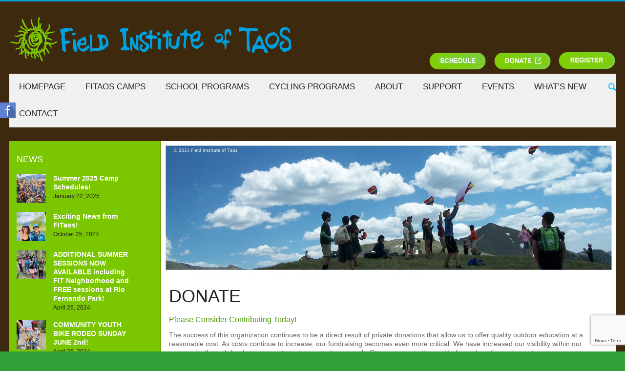

--- FILE ---
content_type: text/html; charset=UTF-8
request_url: https://www.fitaos.org/donors-and-community-events/donate/
body_size: 64709
content:
<!DOCTYPE html>
<html lang="en-US">
<head>
	<meta charset="UTF-8" />
	<meta name="viewport" content="width=device-width, initial-scale=1, maximum-scale=1">
	<title>Donate | Field Institute of Taos</title>
	<link rel="profile" href="http://gmpg.org/xfn/11" />
	<link rel="pingback" href="https://www.fitaos.org/xmlrpc.php" />
    		<link rel="icon" type="image/x-icon" href="https://www.fitaos.org/wp-content/uploads/2017/05/fitfavicon-1.ico" />
    	<!--[if lt IE 9]>
	<script src="https://www.fitaos.org/wp-content/themes/puzzles/js/html5.js" type="text/javascript"></script>
	<![endif]-->
	<meta name='robots' content='max-image-preview:large' />
	<style>img:is([sizes="auto" i], [sizes^="auto," i]) { contain-intrinsic-size: 3000px 1500px }</style>
	<!-- Jetpack Site Verification Tags -->
<meta name="google-site-verification" content="ZeQgXgwaSAFTTYLvst9Tz72sKyPb4iejhXlVQzZ6nfU" />
<link rel='dns-prefetch' href='//secure.gravatar.com' />
<link rel='dns-prefetch' href='//stats.wp.com' />
<link rel='dns-prefetch' href='//fonts.googleapis.com' />
<link rel='dns-prefetch' href='//v0.wordpress.com' />
<link rel="alternate" type="application/rss+xml" title="Field Institute of Taos &raquo; Feed" href="https://www.fitaos.org/feed/" />
<link rel="alternate" type="application/rss+xml" title="Field Institute of Taos &raquo; Comments Feed" href="https://www.fitaos.org/comments/feed/" />
<link rel="alternate" type="application/rss+xml" title="Field Institute of Taos &raquo; Donate Comments Feed" href="https://www.fitaos.org/donors-and-community-events/donate/feed/" />
<script type="text/javascript">
/* <![CDATA[ */
window._wpemojiSettings = {"baseUrl":"https:\/\/s.w.org\/images\/core\/emoji\/16.0.1\/72x72\/","ext":".png","svgUrl":"https:\/\/s.w.org\/images\/core\/emoji\/16.0.1\/svg\/","svgExt":".svg","source":{"concatemoji":"https:\/\/www.fitaos.org\/wp-includes\/js\/wp-emoji-release.min.js?ver=905576938b4abf5a229c7ba5dcb04a47"}};
/*! This file is auto-generated */
!function(s,n){var o,i,e;function c(e){try{var t={supportTests:e,timestamp:(new Date).valueOf()};sessionStorage.setItem(o,JSON.stringify(t))}catch(e){}}function p(e,t,n){e.clearRect(0,0,e.canvas.width,e.canvas.height),e.fillText(t,0,0);var t=new Uint32Array(e.getImageData(0,0,e.canvas.width,e.canvas.height).data),a=(e.clearRect(0,0,e.canvas.width,e.canvas.height),e.fillText(n,0,0),new Uint32Array(e.getImageData(0,0,e.canvas.width,e.canvas.height).data));return t.every(function(e,t){return e===a[t]})}function u(e,t){e.clearRect(0,0,e.canvas.width,e.canvas.height),e.fillText(t,0,0);for(var n=e.getImageData(16,16,1,1),a=0;a<n.data.length;a++)if(0!==n.data[a])return!1;return!0}function f(e,t,n,a){switch(t){case"flag":return n(e,"\ud83c\udff3\ufe0f\u200d\u26a7\ufe0f","\ud83c\udff3\ufe0f\u200b\u26a7\ufe0f")?!1:!n(e,"\ud83c\udde8\ud83c\uddf6","\ud83c\udde8\u200b\ud83c\uddf6")&&!n(e,"\ud83c\udff4\udb40\udc67\udb40\udc62\udb40\udc65\udb40\udc6e\udb40\udc67\udb40\udc7f","\ud83c\udff4\u200b\udb40\udc67\u200b\udb40\udc62\u200b\udb40\udc65\u200b\udb40\udc6e\u200b\udb40\udc67\u200b\udb40\udc7f");case"emoji":return!a(e,"\ud83e\udedf")}return!1}function g(e,t,n,a){var r="undefined"!=typeof WorkerGlobalScope&&self instanceof WorkerGlobalScope?new OffscreenCanvas(300,150):s.createElement("canvas"),o=r.getContext("2d",{willReadFrequently:!0}),i=(o.textBaseline="top",o.font="600 32px Arial",{});return e.forEach(function(e){i[e]=t(o,e,n,a)}),i}function t(e){var t=s.createElement("script");t.src=e,t.defer=!0,s.head.appendChild(t)}"undefined"!=typeof Promise&&(o="wpEmojiSettingsSupports",i=["flag","emoji"],n.supports={everything:!0,everythingExceptFlag:!0},e=new Promise(function(e){s.addEventListener("DOMContentLoaded",e,{once:!0})}),new Promise(function(t){var n=function(){try{var e=JSON.parse(sessionStorage.getItem(o));if("object"==typeof e&&"number"==typeof e.timestamp&&(new Date).valueOf()<e.timestamp+604800&&"object"==typeof e.supportTests)return e.supportTests}catch(e){}return null}();if(!n){if("undefined"!=typeof Worker&&"undefined"!=typeof OffscreenCanvas&&"undefined"!=typeof URL&&URL.createObjectURL&&"undefined"!=typeof Blob)try{var e="postMessage("+g.toString()+"("+[JSON.stringify(i),f.toString(),p.toString(),u.toString()].join(",")+"));",a=new Blob([e],{type:"text/javascript"}),r=new Worker(URL.createObjectURL(a),{name:"wpTestEmojiSupports"});return void(r.onmessage=function(e){c(n=e.data),r.terminate(),t(n)})}catch(e){}c(n=g(i,f,p,u))}t(n)}).then(function(e){for(var t in e)n.supports[t]=e[t],n.supports.everything=n.supports.everything&&n.supports[t],"flag"!==t&&(n.supports.everythingExceptFlag=n.supports.everythingExceptFlag&&n.supports[t]);n.supports.everythingExceptFlag=n.supports.everythingExceptFlag&&!n.supports.flag,n.DOMReady=!1,n.readyCallback=function(){n.DOMReady=!0}}).then(function(){return e}).then(function(){var e;n.supports.everything||(n.readyCallback(),(e=n.source||{}).concatemoji?t(e.concatemoji):e.wpemoji&&e.twemoji&&(t(e.twemoji),t(e.wpemoji)))}))}((window,document),window._wpemojiSettings);
/* ]]> */
</script>
<link rel='stylesheet' id='jquery_reject-style-css' href='https://www.fitaos.org/wp-content/themes/puzzles/js/jreject/css/jquery.reject.css' type='text/css' media='all' />
<style id='wp-emoji-styles-inline-css' type='text/css'>

	img.wp-smiley, img.emoji {
		display: inline !important;
		border: none !important;
		box-shadow: none !important;
		height: 1em !important;
		width: 1em !important;
		margin: 0 0.07em !important;
		vertical-align: -0.1em !important;
		background: none !important;
		padding: 0 !important;
	}
</style>
<link rel='stylesheet' id='wp-block-library-css' href='https://www.fitaos.org/wp-includes/css/dist/block-library/style.min.css?ver=905576938b4abf5a229c7ba5dcb04a47' type='text/css' media='all' />
<style id='classic-theme-styles-inline-css' type='text/css'>
/*! This file is auto-generated */
.wp-block-button__link{color:#fff;background-color:#32373c;border-radius:9999px;box-shadow:none;text-decoration:none;padding:calc(.667em + 2px) calc(1.333em + 2px);font-size:1.125em}.wp-block-file__button{background:#32373c;color:#fff;text-decoration:none}
</style>
<link rel='stylesheet' id='mediaelement-css' href='https://www.fitaos.org/wp-includes/js/mediaelement/mediaelementplayer-legacy.min.css?ver=4.2.17' type='text/css' media='all' />
<link rel='stylesheet' id='wp-mediaelement-css' href='https://www.fitaos.org/wp-includes/js/mediaelement/wp-mediaelement.min.css?ver=905576938b4abf5a229c7ba5dcb04a47' type='text/css' media='all' />
<style id='jetpack-sharing-buttons-style-inline-css' type='text/css'>
.jetpack-sharing-buttons__services-list{display:flex;flex-direction:row;flex-wrap:wrap;gap:0;list-style-type:none;margin:5px;padding:0}.jetpack-sharing-buttons__services-list.has-small-icon-size{font-size:12px}.jetpack-sharing-buttons__services-list.has-normal-icon-size{font-size:16px}.jetpack-sharing-buttons__services-list.has-large-icon-size{font-size:24px}.jetpack-sharing-buttons__services-list.has-huge-icon-size{font-size:36px}@media print{.jetpack-sharing-buttons__services-list{display:none!important}}.editor-styles-wrapper .wp-block-jetpack-sharing-buttons{gap:0;padding-inline-start:0}ul.jetpack-sharing-buttons__services-list.has-background{padding:1.25em 2.375em}
</style>
<style id='global-styles-inline-css' type='text/css'>
:root{--wp--preset--aspect-ratio--square: 1;--wp--preset--aspect-ratio--4-3: 4/3;--wp--preset--aspect-ratio--3-4: 3/4;--wp--preset--aspect-ratio--3-2: 3/2;--wp--preset--aspect-ratio--2-3: 2/3;--wp--preset--aspect-ratio--16-9: 16/9;--wp--preset--aspect-ratio--9-16: 9/16;--wp--preset--color--black: #000000;--wp--preset--color--cyan-bluish-gray: #abb8c3;--wp--preset--color--white: #ffffff;--wp--preset--color--pale-pink: #f78da7;--wp--preset--color--vivid-red: #cf2e2e;--wp--preset--color--luminous-vivid-orange: #ff6900;--wp--preset--color--luminous-vivid-amber: #fcb900;--wp--preset--color--light-green-cyan: #7bdcb5;--wp--preset--color--vivid-green-cyan: #00d084;--wp--preset--color--pale-cyan-blue: #8ed1fc;--wp--preset--color--vivid-cyan-blue: #0693e3;--wp--preset--color--vivid-purple: #9b51e0;--wp--preset--gradient--vivid-cyan-blue-to-vivid-purple: linear-gradient(135deg,rgba(6,147,227,1) 0%,rgb(155,81,224) 100%);--wp--preset--gradient--light-green-cyan-to-vivid-green-cyan: linear-gradient(135deg,rgb(122,220,180) 0%,rgb(0,208,130) 100%);--wp--preset--gradient--luminous-vivid-amber-to-luminous-vivid-orange: linear-gradient(135deg,rgba(252,185,0,1) 0%,rgba(255,105,0,1) 100%);--wp--preset--gradient--luminous-vivid-orange-to-vivid-red: linear-gradient(135deg,rgba(255,105,0,1) 0%,rgb(207,46,46) 100%);--wp--preset--gradient--very-light-gray-to-cyan-bluish-gray: linear-gradient(135deg,rgb(238,238,238) 0%,rgb(169,184,195) 100%);--wp--preset--gradient--cool-to-warm-spectrum: linear-gradient(135deg,rgb(74,234,220) 0%,rgb(151,120,209) 20%,rgb(207,42,186) 40%,rgb(238,44,130) 60%,rgb(251,105,98) 80%,rgb(254,248,76) 100%);--wp--preset--gradient--blush-light-purple: linear-gradient(135deg,rgb(255,206,236) 0%,rgb(152,150,240) 100%);--wp--preset--gradient--blush-bordeaux: linear-gradient(135deg,rgb(254,205,165) 0%,rgb(254,45,45) 50%,rgb(107,0,62) 100%);--wp--preset--gradient--luminous-dusk: linear-gradient(135deg,rgb(255,203,112) 0%,rgb(199,81,192) 50%,rgb(65,88,208) 100%);--wp--preset--gradient--pale-ocean: linear-gradient(135deg,rgb(255,245,203) 0%,rgb(182,227,212) 50%,rgb(51,167,181) 100%);--wp--preset--gradient--electric-grass: linear-gradient(135deg,rgb(202,248,128) 0%,rgb(113,206,126) 100%);--wp--preset--gradient--midnight: linear-gradient(135deg,rgb(2,3,129) 0%,rgb(40,116,252) 100%);--wp--preset--font-size--small: 13px;--wp--preset--font-size--medium: 20px;--wp--preset--font-size--large: 36px;--wp--preset--font-size--x-large: 42px;--wp--preset--spacing--20: 0.44rem;--wp--preset--spacing--30: 0.67rem;--wp--preset--spacing--40: 1rem;--wp--preset--spacing--50: 1.5rem;--wp--preset--spacing--60: 2.25rem;--wp--preset--spacing--70: 3.38rem;--wp--preset--spacing--80: 5.06rem;--wp--preset--shadow--natural: 6px 6px 9px rgba(0, 0, 0, 0.2);--wp--preset--shadow--deep: 12px 12px 50px rgba(0, 0, 0, 0.4);--wp--preset--shadow--sharp: 6px 6px 0px rgba(0, 0, 0, 0.2);--wp--preset--shadow--outlined: 6px 6px 0px -3px rgba(255, 255, 255, 1), 6px 6px rgba(0, 0, 0, 1);--wp--preset--shadow--crisp: 6px 6px 0px rgba(0, 0, 0, 1);}:where(.is-layout-flex){gap: 0.5em;}:where(.is-layout-grid){gap: 0.5em;}body .is-layout-flex{display: flex;}.is-layout-flex{flex-wrap: wrap;align-items: center;}.is-layout-flex > :is(*, div){margin: 0;}body .is-layout-grid{display: grid;}.is-layout-grid > :is(*, div){margin: 0;}:where(.wp-block-columns.is-layout-flex){gap: 2em;}:where(.wp-block-columns.is-layout-grid){gap: 2em;}:where(.wp-block-post-template.is-layout-flex){gap: 1.25em;}:where(.wp-block-post-template.is-layout-grid){gap: 1.25em;}.has-black-color{color: var(--wp--preset--color--black) !important;}.has-cyan-bluish-gray-color{color: var(--wp--preset--color--cyan-bluish-gray) !important;}.has-white-color{color: var(--wp--preset--color--white) !important;}.has-pale-pink-color{color: var(--wp--preset--color--pale-pink) !important;}.has-vivid-red-color{color: var(--wp--preset--color--vivid-red) !important;}.has-luminous-vivid-orange-color{color: var(--wp--preset--color--luminous-vivid-orange) !important;}.has-luminous-vivid-amber-color{color: var(--wp--preset--color--luminous-vivid-amber) !important;}.has-light-green-cyan-color{color: var(--wp--preset--color--light-green-cyan) !important;}.has-vivid-green-cyan-color{color: var(--wp--preset--color--vivid-green-cyan) !important;}.has-pale-cyan-blue-color{color: var(--wp--preset--color--pale-cyan-blue) !important;}.has-vivid-cyan-blue-color{color: var(--wp--preset--color--vivid-cyan-blue) !important;}.has-vivid-purple-color{color: var(--wp--preset--color--vivid-purple) !important;}.has-black-background-color{background-color: var(--wp--preset--color--black) !important;}.has-cyan-bluish-gray-background-color{background-color: var(--wp--preset--color--cyan-bluish-gray) !important;}.has-white-background-color{background-color: var(--wp--preset--color--white) !important;}.has-pale-pink-background-color{background-color: var(--wp--preset--color--pale-pink) !important;}.has-vivid-red-background-color{background-color: var(--wp--preset--color--vivid-red) !important;}.has-luminous-vivid-orange-background-color{background-color: var(--wp--preset--color--luminous-vivid-orange) !important;}.has-luminous-vivid-amber-background-color{background-color: var(--wp--preset--color--luminous-vivid-amber) !important;}.has-light-green-cyan-background-color{background-color: var(--wp--preset--color--light-green-cyan) !important;}.has-vivid-green-cyan-background-color{background-color: var(--wp--preset--color--vivid-green-cyan) !important;}.has-pale-cyan-blue-background-color{background-color: var(--wp--preset--color--pale-cyan-blue) !important;}.has-vivid-cyan-blue-background-color{background-color: var(--wp--preset--color--vivid-cyan-blue) !important;}.has-vivid-purple-background-color{background-color: var(--wp--preset--color--vivid-purple) !important;}.has-black-border-color{border-color: var(--wp--preset--color--black) !important;}.has-cyan-bluish-gray-border-color{border-color: var(--wp--preset--color--cyan-bluish-gray) !important;}.has-white-border-color{border-color: var(--wp--preset--color--white) !important;}.has-pale-pink-border-color{border-color: var(--wp--preset--color--pale-pink) !important;}.has-vivid-red-border-color{border-color: var(--wp--preset--color--vivid-red) !important;}.has-luminous-vivid-orange-border-color{border-color: var(--wp--preset--color--luminous-vivid-orange) !important;}.has-luminous-vivid-amber-border-color{border-color: var(--wp--preset--color--luminous-vivid-amber) !important;}.has-light-green-cyan-border-color{border-color: var(--wp--preset--color--light-green-cyan) !important;}.has-vivid-green-cyan-border-color{border-color: var(--wp--preset--color--vivid-green-cyan) !important;}.has-pale-cyan-blue-border-color{border-color: var(--wp--preset--color--pale-cyan-blue) !important;}.has-vivid-cyan-blue-border-color{border-color: var(--wp--preset--color--vivid-cyan-blue) !important;}.has-vivid-purple-border-color{border-color: var(--wp--preset--color--vivid-purple) !important;}.has-vivid-cyan-blue-to-vivid-purple-gradient-background{background: var(--wp--preset--gradient--vivid-cyan-blue-to-vivid-purple) !important;}.has-light-green-cyan-to-vivid-green-cyan-gradient-background{background: var(--wp--preset--gradient--light-green-cyan-to-vivid-green-cyan) !important;}.has-luminous-vivid-amber-to-luminous-vivid-orange-gradient-background{background: var(--wp--preset--gradient--luminous-vivid-amber-to-luminous-vivid-orange) !important;}.has-luminous-vivid-orange-to-vivid-red-gradient-background{background: var(--wp--preset--gradient--luminous-vivid-orange-to-vivid-red) !important;}.has-very-light-gray-to-cyan-bluish-gray-gradient-background{background: var(--wp--preset--gradient--very-light-gray-to-cyan-bluish-gray) !important;}.has-cool-to-warm-spectrum-gradient-background{background: var(--wp--preset--gradient--cool-to-warm-spectrum) !important;}.has-blush-light-purple-gradient-background{background: var(--wp--preset--gradient--blush-light-purple) !important;}.has-blush-bordeaux-gradient-background{background: var(--wp--preset--gradient--blush-bordeaux) !important;}.has-luminous-dusk-gradient-background{background: var(--wp--preset--gradient--luminous-dusk) !important;}.has-pale-ocean-gradient-background{background: var(--wp--preset--gradient--pale-ocean) !important;}.has-electric-grass-gradient-background{background: var(--wp--preset--gradient--electric-grass) !important;}.has-midnight-gradient-background{background: var(--wp--preset--gradient--midnight) !important;}.has-small-font-size{font-size: var(--wp--preset--font-size--small) !important;}.has-medium-font-size{font-size: var(--wp--preset--font-size--medium) !important;}.has-large-font-size{font-size: var(--wp--preset--font-size--large) !important;}.has-x-large-font-size{font-size: var(--wp--preset--font-size--x-large) !important;}
:where(.wp-block-post-template.is-layout-flex){gap: 1.25em;}:where(.wp-block-post-template.is-layout-grid){gap: 1.25em;}
:where(.wp-block-columns.is-layout-flex){gap: 2em;}:where(.wp-block-columns.is-layout-grid){gap: 2em;}
:root :where(.wp-block-pullquote){font-size: 1.5em;line-height: 1.6;}
</style>
<link rel='stylesheet' id='contact-form-7-css' href='https://www.fitaos.org/wp-content/plugins/contact-form-7/includes/css/styles.css?ver=6.1.4' type='text/css' media='all' />
<link rel='stylesheet' id='toc-screen-css' href='https://www.fitaos.org/wp-content/plugins/table-of-contents-plus/screen.min.css?ver=2411.1' type='text/css' media='all' />
<link rel='stylesheet' id='theme-font-css' href='http://fonts.googleapis.com/css?family=Ubuntu:400,400italic,500,500italic,700,700italic&#038;subset=latin,cyrillic-ext,latin-ext,cyrillic' type='text/css' media='all' />
<link rel='stylesheet' id='logo-font-css' href='http://fonts.googleapis.com/css?family=Cabin:400,500,400italic,500italic,700,700italic&#038;subset=latin,cyrillic-ext,latin-ext,cyrillic' type='text/css' media='all' />
<link rel='stylesheet' id='fontello-css' href='https://www.fitaos.org/wp-content/themes/puzzles/includes/fontello/css/fontello.css' type='text/css' media='all' />
<link rel='stylesheet' id='animation-css' href='https://www.fitaos.org/wp-content/themes/puzzles/includes/fontello/css/animation.css' type='text/css' media='all' />
<link rel='stylesheet' id='main-style-css' href='https://www.fitaos.org/wp-content/themes/puzzles/style.css' type='text/css' media='all' />
<link rel='stylesheet' id='theme-regular-css' href='https://www.fitaos.org/wp-content/themes/puzzles/css/themes/regular.css' type='text/css' media='all' />
<link rel='stylesheet' id='theme-green-css' href='https://www.fitaos.org/wp-content/themes/puzzles/css/themes/green.css' type='text/css' media='all' />
<link rel='stylesheet' id='theme-blue-css' href='https://www.fitaos.org/wp-content/themes/puzzles/css/themes/blue.css' type='text/css' media='all' />
<link rel='stylesheet' id='theme-dark-css' href='https://www.fitaos.org/wp-content/themes/puzzles/css/themes/dark.css' type='text/css' media='all' />
<link rel='stylesheet' id='shortcodes-css' href='https://www.fitaos.org/wp-content/themes/puzzles/css/shortcodes.css' type='text/css' media='all' />
<style id='shortcodes-inline-css' type='text/css'>

		
			body, button, input, select, textarea {
				font-family: 'Ubuntu', sans-serif;
			}
		
	
		
			.logo_text .logo_title {
				font-family: 'Cabin', sans-serif;
			}
		
	
		
									#header_middle_inner #mainmenu li.menu-item-4867.blob_over:not(.current-menu-item) > a:hover,
									#header_middle_inner #mainmenu li.menu-item-4867.blob_over.sfHover > a {
										background-color: transparent !important;
									}
									
									#header_middle_inner #mainmenu li.menu-item-214.blob_over:not(.current-menu-item) > a:hover,
									#header_middle_inner #mainmenu li.menu-item-214.blob_over.sfHover > a {
										background-color: transparent !important;
									}
									
									#header_middle_inner #mainmenu li.menu-item-96.blob_over:not(.current-menu-item) > a:hover,
									#header_middle_inner #mainmenu li.menu-item-96.blob_over.sfHover > a {
										background-color: transparent !important;
									}
									
									#header_middle_inner #mainmenu li.menu-item-168.blob_over:not(.current-menu-item) > a:hover,
									#header_middle_inner #mainmenu li.menu-item-168.blob_over.sfHover > a {
										background-color: transparent !important;
									}
									
									#header_middle_inner #mainmenu li.menu-item-354.blob_over:not(.current-menu-item) > a:hover,
									#header_middle_inner #mainmenu li.menu-item-354.blob_over.sfHover > a {
										background-color: transparent !important;
									}
									
									#header_middle_inner #mainmenu li.menu-item-213.blob_over:not(.current-menu-item) > a:hover,
									#header_middle_inner #mainmenu li.menu-item-213.blob_over.sfHover > a {
										background-color: transparent !important;
									}
									
									#header_middle_inner #mainmenu li.menu-item-99.blob_over:not(.current-menu-item) > a:hover,
									#header_middle_inner #mainmenu li.menu-item-99.blob_over.sfHover > a {
										background-color: transparent !important;
									}
									
									#header_middle_inner #mainmenu li.menu-item-550.blob_over:not(.current-menu-item) > a:hover,
									#header_middle_inner #mainmenu li.menu-item-550.blob_over.sfHover > a {
										background-color: transparent !important;
									}
									
									#header_middle_inner #mainmenu li.menu-item-427.blob_over:not(.current-menu-item) > a:hover,
									#header_middle_inner #mainmenu li.menu-item-427.blob_over.sfHover > a {
										background-color: transparent !important;
									}
									
	
		.theme_green aside.widget {
    background-color: #7ac600;
    color: #ffffff;
}

.theme_green .theme_article {
    background-color: #7ac600;
    color: #ffffff;
}

h2 {
    font-size: 18px;
    line-height: 24px;
}
	
</style>
<link rel='stylesheet' id='responsive-css' href='https://www.fitaos.org/wp-content/themes/puzzles/css/responsive.css' type='text/css' media='all' />
<!--[if lt IE 10]>
<link rel='stylesheet' id='puzzles-ie-css' href='https://www.fitaos.org/wp-content/themes/puzzles/css/ie.css' type='text/css' media='all' />
<![endif]-->
<link rel='stylesheet' id='prettyphoto-style-css' href='https://www.fitaos.org/wp-content/themes/puzzles/js/prettyphoto/css/prettyPhoto.css' type='text/css' media='all' />
<link rel='stylesheet' id='mediaplayer-style-css' href='https://www.fitaos.org/wp-content/themes/puzzles/js/mediaplayer/mediaelementplayer.css' type='text/css' media='all' />
<link rel='stylesheet' id='UserAccessManagerLoginForm-css' href='https://www.fitaos.org/wp-content/plugins/user-access-manager/assets/css/uamLoginForm.css?ver=2.2.25' type='text/css' media='screen' />
<script type="text/javascript" src="https://www.fitaos.org/wp-includes/js/jquery/jquery.min.js?ver=3.7.1" id="jquery-core-js"></script>
<script type="text/javascript" src="https://www.fitaos.org/wp-includes/js/jquery/jquery-migrate.min.js?ver=3.4.1" id="jquery-migrate-js"></script>
<link rel="https://api.w.org/" href="https://www.fitaos.org/wp-json/" /><link rel="alternate" title="JSON" type="application/json" href="https://www.fitaos.org/wp-json/wp/v2/pages/735" /><link rel="EditURI" type="application/rsd+xml" title="RSD" href="https://www.fitaos.org/xmlrpc.php?rsd" />

<link rel="canonical" href="https://www.fitaos.org/donors-and-community-events/donate/" />
<link rel='shortlink' href='https://wp.me/P5voXP-bR' />
<link rel="alternate" title="oEmbed (JSON)" type="application/json+oembed" href="https://www.fitaos.org/wp-json/oembed/1.0/embed?url=https%3A%2F%2Fwww.fitaos.org%2Fdonors-and-community-events%2Fdonate%2F" />
<link rel="alternate" title="oEmbed (XML)" type="text/xml+oembed" href="https://www.fitaos.org/wp-json/oembed/1.0/embed?url=https%3A%2F%2Fwww.fitaos.org%2Fdonors-and-community-events%2Fdonate%2F&#038;format=xml" />
	<style>img#wpstats{display:none}</style>
		<style type="text/css" id="custom-background-css">
body.custom-background { background-color: #31a037; }
</style>
	
<!-- Jetpack Open Graph Tags -->
<meta property="og:type" content="article" />
<meta property="og:title" content="Donate" />
<meta property="og:url" content="https://www.fitaos.org/donors-and-community-events/donate/" />
<meta property="og:description" content="Please Consider Contributing Today! The success of this organization continues to be a direct result of private donations that allow us to offer quality outdoor education at a reasonable cost. As c…" />
<meta property="article:published_time" content="2015-01-19T04:28:47+00:00" />
<meta property="article:modified_time" content="2024-02-28T19:07:07+00:00" />
<meta property="og:site_name" content="Field Institute of Taos" />
<meta property="og:image" content="https://www.fitaos.org/wp-content/uploads/2015/01/kitesonridge.jpg" />
<meta property="og:image:width" content="3523" />
<meta property="og:image:height" content="1033" />
<meta property="og:image:alt" content="kites on ridge" />
<meta property="og:locale" content="en_US" />
<meta name="twitter:text:title" content="Donate" />
<meta name="twitter:image" content="https://www.fitaos.org/wp-content/uploads/2015/01/kitesonridge.jpg?w=640" />
<meta name="twitter:image:alt" content="kites on ridge" />
<meta name="twitter:card" content="summary_large_image" />

<!-- End Jetpack Open Graph Tags -->
		<style type="text/css" id="wp-custom-css">
			#mainmenu > li {
	font-size: 17px;
}

.blocks-gallery-grid .blocks-gallery-image figcaption, .blocks-gallery-grid .blocks-gallery-item figcaption, .wp-block-gallery .blocks-gallery-image figcaption, .wp-block-gallery .blocks-gallery-item figcaption {
opacity: 1.0;
font-weight: bold;
background: linear-gradient(0deg,rgba(0,0,0,1),rgba(0,0,0,.5) 50%,transparent);
margin: 0px -10px 0px -10px;
}


/*
	CSS Migrated from Jetpack:
*/

/*
Welcome to Custom CSS!

CSS (Cascading Style Sheets) is a kind of code that tells the browser how
to render a web page. You may delete these comments and get started with
your customizations.

By default, your stylesheet will be loaded after the theme stylesheets,
which means that your rules can take precedence and override the theme CSS
rules. Just write here what you want to change, you don't need to copy all
your theme's stylesheet content.
*/
.theme_regular.theme_body, .theme_regular .theme_body {
	background: none repeat scroll 0 0 #3d290e;
}		</style>
		</head>

<body class="wp-singular page-template-default page page-id-735 page-child parent-pageid-10 custom-background wp-theme-puzzles theme_regular puzzles_heavy reviews_5 puzzles_animations wide group-blog">

	
	
<div id="fb-root"></div>
<script>(function(d, s, id) {
  var js, fjs = d.getElementsByTagName(s)[0];
  if (d.getElementById(id)) return;
  js = d.createElement(s); js.id = id;
  js.src = "//connect.facebook.net/en_US/sdk.js#xfbml=1&version=v2.9&appId=268817296486891";
  fjs.parentNode.insertBefore(js, fjs);
}(document, 'script', 'facebook-jssdk'));</script>

	<!--[if lt IE 9]>
	<div class="sc_infobox sc_infobox_style_error"><div style="text-align:center;">It looks like you're using an old version of Internet Explorer. For the best WordPress experience, please <a href="http://microsoft.com" style="color:#191919">update your browser</a> or learn how to <a href="http://browsehappy.com" style="color:#222222">browse happy</a>!</div></div>	<![endif]-->
    <div id="page" class="hfeed site theme_body">
		        <header id="header" class="site_header" role="banner" >
			<div id="header_top">
				<div class="top_line theme_accent_bg"></div>
				<div id="header_top_inner">
					<!-- start 20240224 -->
					<div id="schedule-btn">
					<a href="/spring-and-summer-2025-schedules/"><img src="/wp-content/uploads/2024/02/fit-button-schedule.png" border="0" style="max-width:100%;" alt="Schedule" /></a>

					</div><!-- /#schedule-btn -->
					<div id="donate-btn">
						<form action="https://www.paypal.com/donate" method="post" target="_new">
<input type="hidden" name="hosted_button_id" value="VTHLNMD2BTRQW" />
<input type="image" src="/wp-content/uploads/2024/02/fit-button-donate_nw.png" border="0" name="submit" title="PayPal - The safer, easier way to pay online!" alt="Donate with PayPal button" />
<img alt="" border="0" src="https://www.paypal.com/en_US/i/scr/pixel.gif" width="1" height="1" />
</form>
					</div><!-- /#donate-btn -->
					<!-- end 20151112 -->
					<div id="login-pay-btn"><a href="/registration"><img src="https://www.fitaos.org/wp-content/uploads/2023/02/NEW_fit-button-on.png" alt="Login/Pay now" style="max-width:100%;" /></a></div>
					
										
											<div class="logo logo_image"><a href="https://www.fitaos.org"><img src="https://www.fitaos.org/wp-content/uploads/2015/01/FITaos-logo21.png" alt="" /></a></div>
					
										
				</div>
       		</div>
			
							<div id="header_middle_wrapper">
					<div id="header_middle"  >

						<div id="header_middle_inner">
							<div class="search_form_area theme_body">
								<form class="search_form" action="https://www.fitaos.org" method="get"><input class="field theme_accent_bg search_field" type="search" placeholder="Type your search query and press &quot;Enter&quot; &hellip;" value="" name="s"></form>
								<a href="#" class="search_close"><span class="icon-cancel-circled"></span></a>
							</div>
							<nav id="mainmenu_area" class="mainmenu_area theme_menu" role="navigation">
								<ul id="mainmenu" class=""><li id="menu-item-4867" class="menu-item menu-item-type-post_type menu-item-object-page menu-item-home menu-item-4867"><a href="https://www.fitaos.org/">Homepage</a></li>
<li id="menu-item-214" class="menu-item menu-item-type-custom menu-item-object-custom menu-item-has-children menu-item-214"><a href="#">FITaos Camps</a>
<ul class="sub-menu">
	<li id="menu-item-215" class="menu-item menu-item-type-custom menu-item-object-custom menu-item-has-children menu-item-215"><a href="#">Summer Camps</a>
	<ul class="sub-menu">
		<li id="menu-item-58" class="menu-item menu-item-type-post_type menu-item-object-page menu-item-has-children menu-item-58"><a href="https://www.fitaos.org/summer-camps/fitaos/">Mountain Camps</a>
		<ul class="sub-menu">
			<li id="menu-item-4998" class="menu-item menu-item-type-post_type menu-item-object-page menu-item-4998"><a href="https://www.fitaos.org/summer-camps/fitaos/mtn_camp_list/">Mountain Camp Equipment List</a></li>
		</ul>
</li>
		<li id="menu-item-55" class="menu-item menu-item-type-post_type menu-item-object-page menu-item-has-children menu-item-55"><a href="https://www.fitaos.org/summer-camps/fit-neighborhood/">FIT Neighborhood Camp</a>
		<ul class="sub-menu">
			<li id="menu-item-5000" class="menu-item menu-item-type-post_type menu-item-object-page menu-item-5000"><a href="https://www.fitaos.org/summer-camps/fit-neighborhood/fit-neighborhood-equipment-list/">FIT Neighborhood Equipment List</a></li>
		</ul>
</li>
		<li id="menu-item-2017" class="menu-item menu-item-type-post_type menu-item-object-page menu-item-2017"><a href="https://www.fitaos.org/summer-camps/rio-fernando-camps/">Rio Fernando Camps</a></li>
	</ul>
</li>
</ul>
</li>
<li id="menu-item-96" class="menu-item menu-item-type-post_type menu-item-object-page menu-item-96"><a href="https://www.fitaos.org/programs/school-programs/">School Programs</a></li>
<li id="menu-item-168" class="menu-item menu-item-type-custom menu-item-object-custom menu-item-has-children menu-item-168"><a href="#">Cycling Programs</a>
<ul class="sub-menu">
	<li id="menu-item-1713" class="menu-item menu-item-type-post_type menu-item-object-page menu-item-1713"><a href="https://www.fitaos.org/team-fitaos-cycling-programs/high-school-mountain-bike-team/">High School and Middle School MTB Teams</a></li>
	<li id="menu-item-4951" class="menu-item menu-item-type-post_type menu-item-object-page menu-item-4951"><a href="https://www.fitaos.org/team-fitaos-cycling-programs/building-bikes-building-futures/">Building Bikes, Building Futures</a></li>
	<li id="menu-item-4949" class="menu-item menu-item-type-post_type menu-item-object-page menu-item-4949"><a href="https://www.fitaos.org/team-fitaos-cycling-programs/riding-for-focus/">Riding for Focus</a></li>
	<li id="menu-item-4950" class="menu-item menu-item-type-post_type menu-item-object-page menu-item-4950"><a href="https://www.fitaos.org/team-fitaos-cycling-programs/school-bike-rodeos/">School Bike Rodeos</a></li>
	<li id="menu-item-66" class="menu-item menu-item-type-post_type menu-item-object-page menu-item-66"><a href="https://www.fitaos.org/team-fitaos-cycling-programs/team-fitaos/">Team FITaos</a></li>
	<li id="menu-item-65" class="menu-item menu-item-type-post_type menu-item-object-page menu-item-65"><a href="https://www.fitaos.org/team-fitaos-cycling-programs/after-school-mountain-biking/">After School Bike Club</a></li>
	<li id="menu-item-4965" class="menu-item menu-item-type-post_type menu-item-object-page menu-item-4965"><a href="https://www.fitaos.org/mountain-bike-summer-camps/">Mountain Bike Summer Camps</a></li>
</ul>
</li>
<li id="menu-item-354" class="menu-item menu-item-type-custom menu-item-object-custom menu-item-has-children menu-item-354"><a href="#">About</a>
<ul class="sub-menu">
	<li id="menu-item-350" class="menu-item menu-item-type-post_type menu-item-object-page menu-item-350"><a href="https://www.fitaos.org/who-we-are/board-of-directors/">Board</a></li>
	<li id="menu-item-351" class="menu-item menu-item-type-post_type menu-item-object-page menu-item-351"><a href="https://www.fitaos.org/who-we-are/staff-bios/">Staff</a></li>
	<li id="menu-item-352" class="menu-item menu-item-type-post_type menu-item-object-page menu-item-352"><a href="https://www.fitaos.org/who-we-are/volunteers/">Volunteers</a></li>
	<li id="menu-item-353" class="menu-item menu-item-type-post_type menu-item-object-page menu-item-353"><a href="https://www.fitaos.org/who-we-are/youth-leaders/">Youth Leaders</a></li>
	<li id="menu-item-4876" class="menu-item menu-item-type-post_type menu-item-object-page menu-item-4876"><a href="https://www.fitaos.org/3194-2/">Non-Discrimination Statement</a></li>
</ul>
</li>
<li id="menu-item-213" class="menu-item menu-item-type-custom menu-item-object-custom current-menu-ancestor current-menu-parent menu-item-has-children menu-item-213"><a href="#">Support</a>
<ul class="sub-menu">
	<li id="menu-item-101" class="menu-item menu-item-type-post_type menu-item-object-page menu-item-101"><a href="https://www.fitaos.org/donors-and-community-events/past-donors/">FITaos Supporters &amp; Donors</a></li>
	<li id="menu-item-100" class="menu-item menu-item-type-post_type menu-item-object-page menu-item-100"><a href="https://www.fitaos.org/donors-and-community-events/business-sponsors/">Business Partners</a></li>
	<li id="menu-item-741" class="menu-item menu-item-type-post_type menu-item-object-page current-menu-item page_item page-item-735 current_page_item menu-item-741"><a href="https://www.fitaos.org/donors-and-community-events/donate/" aria-current="page">Donate</a></li>
	<li id="menu-item-2018" class="menu-item menu-item-type-post_type menu-item-object-page menu-item-2018"><a href="https://www.fitaos.org/donors-and-community-events/community-events/">Community Events</a></li>
</ul>
</li>
<li id="menu-item-99" class="menu-item menu-item-type-post_type menu-item-object-page menu-item-has-children menu-item-99"><a href="https://www.fitaos.org/donors-and-community-events/community-events/">Events</a>
<ul class="sub-menu">
	<li id="menu-item-5147" class="menu-item menu-item-type-post_type menu-item-object-post menu-item-5147"><a href="https://www.fitaos.org/?p=1724">RIDE THE RIFT! SUNDAY OCTOBER 12, 2025</a></li>
	<li id="menu-item-5029" class="menu-item menu-item-type-post_type menu-item-object-post menu-item-5029"><a href="https://www.fitaos.org/?p=1456">July 4th RUBBER DUCK RACE!</a></li>
	<li id="menu-item-3466" class="menu-item menu-item-type-post_type menu-item-object-page menu-item-3466"><a href="https://www.fitaos.org/bike-swap/">SPRING BIKE SWAP – April 27, 2025</a></li>
	<li id="menu-item-4868" class="menu-item menu-item-type-post_type menu-item-object-post menu-item-4868"><a href="https://www.fitaos.org/?p=4859" title="FREE Girls Mountain Bike Event – April 13, 2025">FREE Girls Mountain Bike Event &#8211; April 13, 2025</a></li>
	<li id="menu-item-4802" class="menu-item menu-item-type-post_type menu-item-object-page menu-item-4802"><a href="https://www.fitaos.org/rally-in-the-valley/">Rally in the Valley – March 22, 2025</a></li>
</ul>
</li>
<li id="menu-item-550" class="menu-item menu-item-type-post_type menu-item-object-page menu-item-has-children menu-item-550"><a href="https://www.fitaos.org/news-events/">What&#8217;s New</a>
<ul class="sub-menu">
	<li id="menu-item-4822" class="menu-item menu-item-type-post_type menu-item-object-page menu-item-4822"><a href="https://www.fitaos.org/who-we-are/available-positions/">Now Hiring!</a></li>
</ul>
</li>
<li id="menu-item-427" class="menu-item menu-item-type-post_type menu-item-object-page menu-item-427"><a href="https://www.fitaos.org/contact-us/">Contact</a></li>
</ul>			
								<a href="#" class="search_link"><span class="icon-search"></span></a>
							</nav>
						</div>
					</div>
				</div>
				<div id="header_middle_fixed"></div>
					</header>

        
		<div id="main" class="with_sidebar left_sidebar">
			
				<div id="main_inner" class="clearboth blog_style_fullpost">
		<div id="content" class="content_blog post_single" role="main">

            				<div class="itemscope" itemscope itemtype="http://schema.org/Article">
				<article class="theme_article post_format_standard post-735 page type-page status-publish has-post-thumbnail hentry">
												<div class="post_thumb image_wrapper no_thumb">
								<img class="wp-post-image" width="932" alt="Donate" src="https://www.fitaos.org/wp-content/uploads/2015/01/kitesonridge-1864x546.jpg" itemprop="image">								<span class="post_format theme_accent_bg icon-doc-text"></span>
															</div>
											
					<div class="post_content">
							
							<div class="title_area">
								<h1 itemprop="name" class="post_title theme_title entry-title">Donate</h1>
							</div>
												
						
						<div itemprop="articleBody" class="post_text_area">
						<h4 style="color: #4b9a05;">Please Consider Contributing Today!</h4>
<p>The success of this organization continues to be a direct result of private donations that allow us to offer quality outdoor education at a reasonable cost. As costs continue to increase, our fundraising becomes even more critical. We have increased our visibility within our community through fundraising events and community outreach. Our presence in the world of social media continues to grow.</p>
<p><strong>Options for making contributions of financial support include direct donations via cash or  check directly to FIT in person or via USPS, online donations through <a href="http://www.venmo.com/u/fitaos">Venmo</a> or  <a href="https://www.paypal.com/donate?hosted_button_id=VTHLNMD2BTRQW" target="_blank" rel="noopener noreferrer">PayPal</a>. </strong></p>
<p>A BRIEF HISTORY<br />
As we look back and see how far we have come since we started in 1996, it&#8217;s hard to believe that so much time has passed. Total participation in our camps has grown from 47 children in 1996 to over 1000 children plus about 70 staff including Counselors In Training and Junior Counselors in 2022. We continue having a very high rate of returning children, many have attended at least one session each summer since 1996 until they &#8220;age out&#8221; and join our staff. We have also had our first &#8220;second generation campers.&#8221; We continue to get new participants involved as our reputation for excellence spreads, our capacity to offer more programs increases, and our ability to provide scholarship assistance grows.</p>
<p>In 1996, we were able to offer only four scholarships. Since the creation of the Keri and Amy Wiard and John Ramming Memorial Scholarship Program in 1997, we have offered financial assistance to more children each year. We continue exceeding our goal of offering 30% of the participants some form of scholarship assistance. Since 2014, over 40% of our participants received scholarships.</p>
<p>In 2004 we were awarded a grant from CIBC World Markets. This money continues to grow and has allowed us to make large purchases such as vehicles. We have been fortunate to have incredibly generous donors who have stepped up and allowed us to continue to grow. We now own four 15-passenger vans, one enclosed trailer and two open bicycle trailers.</p>
<p>In the summer of 2000, we were awarded a $5000. grant from REI for the purchasing camping and backpacking gear. Thanks to the generosity of REI starting the ball rolling, we now have enough tents, sleeping bags, backpacks, etc. to outfit the youth who sign up for our overnight experiences.</p>
<p>For four years (2000 &#8211; 2003), we were selected as one of the organizations eligible to participate in the Tango in Taos fund raising event. This was a vehicle of the Taos Community Foundation that enabled certain contributions to the Field Institute of Taos to be matched by the TCF.</p>
<p>In 2016, we participated in the Taos Community Foundation&#8217;s Ben Myers Ridge-A-Thon. Our team raised over $8000 and received a partial match from TCF. Though this only occurred once, it was an amazing opportunity and we are so grateful to have been able to take part in this incredible event.</p>
<p>Thanks to an incredibly gracious donor, on May 1, 2017 we entered into a lease agreement for the facility that is our current Base Camp. We still cannot believe how lucky we are to be able to operate programs, store supplies and gear, and do all of our ongoing management and planning from such a gorgeous spot. With classroom space, a beautiful field, office space, trees, storage, parking, and the best views ever, this is a perfect home for all Field Institute of Taos programs and we are so grateful every day.</p>
<p>In recent years we have received several small grants from various foundation as well as a recurring large grant from an anonymous donor. These grants, in addition to many, many private contributions, allow us to keep operating and expanding in the face of today&#8217;s expenses. Our staff has grown in numbers and in depth, we offer a wide variety of programming in spring, summer and fall, and our infrastructure is extensive and stable.</p>
<p>Our <a title="Community Events" href="https://www.fitaos.org/donors-and-community-events/community-events/">fundraising</a> efforts increase each year. Events include our July 4th Rubber Duck Race, our Youth Nature Photo Exhibit and Raffle, the New Belgium Scavenger Hunt, the Taos Bike Swap, and Ride the Rift. The money we raise helps us continue to increase the number of available scholarships. It also enables us to purchase much needed equipment (including books and field supplies) and covers the high costs of providing safe daily transportation for the children.</p>
<p>AGENCY FUND WITH TAOS COMMUNITY FOUNDATION (endowment only)<br />
In 2019 we established two <strong>charitable funds at Taos Community Foundation</strong> (TCF) to build financial sustainability. The funds can accept charitable gifts (both cash and more complex gifts such as stocks, securities, IRAs, art, and property) from any donor, at any time during the year on behalf of Field Institute of Taos. There are also options to make planned giving a great way to support FIT well into the future. We are utilizing an ESG (environment, social, and governance) strategy in investing. <strong>All donations made to FIT via TCF are placed in a long term Endowment Fund with only a very small percentage available for FIT to use directly for programs.</strong> Please visit FIT’s webpage on the TCF website<strong> <a href="http://www.taoscf.org/fit">www.taoscf.org/fit</a></strong> for more details, or contact TCF directly.</p>
<p>PLEASE AND THANK YOU!<br />
Please consider making a meaningful contribution directly to Field Institute of Taos this year and know that your support is deeply appreciated. We promise that your donation will go far in helping us meet our goals of awarding more scholarships than ever, offering high quality programs, and providing safe transportation. Donations may be made by mail or by clicking on the &#8220;Make a Donation&#8221; button to the left. Our 501(c)3 status ensures that your donation is fully tax deductible. If you have any questions at all, please feel free to contact us. Thank you!</p>
<p>Field Institute of Taos is a 501(c)3 Nonprofit Organization</p>
			<div class="post_info post_info_bottom theme_text">
				<div class="share-social theme_info share-dir-vertical"><span class="share-caption">Share this post</span><a href="#" class="share-item" onclick="window.open('https://www.facebook.com/fieldinstituteoftaos', '_blank', 'scrollbars=0, resizable=1, menubar=0, left=100, top=100, width=480, height=400, toolbar=0, status=0'); return false;"><img src="https://www.fitaos.org/wp-content/themes/puzzles/images/socials/facebook.png" alt="facebook"></a></div>			</div>
									</div>
					</div>
				</article>

                
				</div><!-- .itemscope -->

			
		</div><!-- #content -->

		
        <div id="sidebar_main" class="widget_area sidebar_main theme_green" role="complementary">
                                <aside id="themerex-recent-posts-widget-2" class="widget-number-1 widget widget_recent_posts"><h3 class="widget_title theme_title">News</h3>
				<div class="post_item first">
			
							<div class="post_thumb image_wrapper"><img class="wp-post-image" width="60" height="60" alt="Summer 2025 Camp Schedules!" src="https://www.fitaos.org/wp-content/uploads/2017/12/Promo-Adv-Wk-2018-watermark-small-120x120.jpg"></div>
					
							<div class="post_wrapper">
								<h5 class="post_title theme_title title_padding"><a href="https://www.fitaos.org/spring-and-summer-2025-schedules/">Summer 2025 Camp Schedules!</a></h5>
			
								<div class="post_info theme_info">
				
										<span class="post_date theme_text">January 22, 2025</span>
					
								</div>
				
					</div>
				</div>
			
				<div class="post_item">
			
							<div class="post_thumb image_wrapper"><img class="wp-post-image" width="60" height="60" alt="Exciting News from FITaos!" src="https://www.fitaos.org/wp-content/uploads/2024/09/Susie-and-Elizabeth-scaled-120x120.jpg"></div>
					
							<div class="post_wrapper">
								<h5 class="post_title theme_title title_padding"><a href="https://www.fitaos.org/exciting-news-from-fitaos/">Exciting News from FITaos!</a></h5>
			
								<div class="post_info theme_info">
				
										<span class="post_date theme_text">October 25, 2024</span>
					
								</div>
				
					</div>
				</div>
			
				<div class="post_item">
			
							<div class="post_thumb image_wrapper"><img class="wp-post-image" width="60" height="60" alt="ADDITIONAL SUMMER SESSIONS NOW  AVAILABLE including FIT Neighborhood and FREE sessions at Rio Fernando Park!" src="https://www.fitaos.org/wp-content/uploads/2024/01/IMG_7485-2-120x120.jpg"></div>
					
							<div class="post_wrapper">
								<h5 class="post_title theme_title title_padding"><a href="https://www.fitaos.org/spring-and-summer-schedule/">ADDITIONAL SUMMER SESSIONS NOW  AVAILABLE including FIT Neighborhood and FREE sessions at Rio Fernando Park!</a></h5>
			
								<div class="post_info theme_info">
				
										<span class="post_date theme_text">April 26, 2024</span>
					
								</div>
				
					</div>
				</div>
			
				<div class="post_item">
			
							<div class="post_thumb image_wrapper"><img class="wp-post-image" width="60" height="60" alt="COMMUNITY YOUTH BIKE RODEO SUNDAY JUNE 2nd!" src="https://www.fitaos.org/wp-content/uploads/2023/06/IMG_9186-1-120x120.jpg"></div>
					
							<div class="post_wrapper">
								<h5 class="post_title theme_title title_padding"><a href="https://www.fitaos.org/community-youth-bike-rodeo-june-11/">COMMUNITY YOUTH BIKE RODEO SUNDAY JUNE 2nd!</a></h5>
			
								<div class="post_info theme_info">
				
										<span class="post_date theme_text">April 25, 2024</span>
					
								</div>
				
					</div>
				</div>
			</aside><aside id="text-7" class="widget-number-2 widget widget_text"><h3 class="widget_title theme_title">Please Consider Contributing Today!</h3>			<div class="textwidget"><form action="https://www.paypal.com/donate" method="post" target="_new">
<input type="hidden" name="hosted_button_id" value="VTHLNMD2BTRQW" />
<input type="image" src="https://www.paypalobjects.com/en_US/i/btn/btn_donate_LG.gif" border="0" name="submit" title="PayPal - The safer, easier way to pay online!" alt="Donate with PayPal button" style="background-color: transparent;" />
<img alt="" border="0" src="https://www.paypal.com/en_US/i/scr/pixel.gif" width="1" height="1" />
</form>
<p>Field Institute of Taos is a 501(c)3 Nonprofit Organization ensuring that your donations are fully tax deductible. Thank you for your support!</p></div>
		</aside>        </div>

	</div><!-- #main_inner -->

    </div><!-- #main -->
	
	<footer id="footer" class="site_footer" role="contentinfo">
		        <div id="advert" class="site_advert">
            <div id="advert_sidebar" class="widget_area sidebar_advert theme_blue" role="complementary">
                <div id="advert_sidebar_inner">
                                                                                                    </div>
            </div>
        </div>
        
				<div id="footer_sidebar" class="widget_area sidebar_footer theme_dark theme_article" role="complementary">
			<div id="footer_sidebar_inner">
								<aside id="themerex-social-widget-2" class="widget-number-1 widget widget_socials"><h3 class="widget_title theme_title">Check Out Our Impact!</h3>		<div class="widget_inner">
            						<div class="logo logo_image"><a href="https://www.fitaos.org"><img src="https://www.fitaos.org/wp-content/uploads/2014/12/FITaos-logo.png" alt="" /></a></div>
										<div class="logo_descr"><p>We are a 501(c)3 nonprofit organization, ensuring that your donations are fully tax deductible.</p>
<h4 class="sc_title_icon sc_title_icon_left"><img src="https://www.fitaos.org/wp-content/themes/puzzles/images/icons/document.png" /><a href="https://www.fitaos.org/wp-content/uploads/2026/01/2025-FITaos-Community-Impact-Report.pdf" target="_blank">2025 COMMUNITY REPORT</a></h4>
<h4 class="sc_title_icon sc_title_icon_left"><img src="https://www.fitaos.org/wp-content/themes/puzzles/images/icons/document.png" /><a href="https://www.fitaos.org/wp-content/uploads/2025/01/2024-Community-Report.pdf"
target="_blank">2024 COMMUNITY REPORT</a></h4>
<h4 class="sc_title_icon sc_title_icon_left"><img src="https://www.fitaos.org/wp-content/themes/puzzles/images/icons/document.png" /><a href="https://www.fitaos.org/wp-content/uploads/2024/02/2023-Community-Report.pdf"
target="_blank">2023 COMMUNITY REPORT</a></h4>

<h4 class="sc_title_icon sc_title_icon_left"><img src="https://www.fitaos.org/wp-content/themes/puzzles/images/icons/document.png" /><a href="https://www.fitaos.org/wp-content/uploads/2023/02/FITaos-2022-Community-Report*.pdf"
target="_blank">2022 COMMUNITY REPORT</a></h4>

<h4 class="sc_title_icon sc_title_icon_left"><img src="https://www.fitaos.org/wp-content/themes/puzzles/images/icons/document.png" /><a href="https://www.fitaos.org/wp-content/uploads/2022/02/Final-2021-By-the-Numbers.pdf"
target="_blank">2021 COMMUNITY REPORT</a></h4>

<h4 class="sc_title_icon sc_title_icon_left"><img src="https://www.fitaos.org/wp-content/themes/puzzles/images/icons/document.png" /><a href="https://www.fitaos.org/wp-content/uploads/2021/03/2020-Community-Report-small.pdf"
target="_blank">2020 COMMUNITY REPORT</a></h4>


<p>

<a href="https://www.fitaos.org/3194-2/" target="_blank">
Field Institute of Taos is an equal opportunity provider and employer under permit by the USDA Forest Service, Carson National Forest. 
</a></p>
</div>
                    		</div>

		</aside><aside id="text-11" class="widget-number-2 widget widget_text"><h3 class="widget_title theme_title">Like Us on Facebook!</h3>			<div class="textwidget"><div class="fb-page" data-href="https://www.facebook.com/fieldinstituteoftaos" data-tabs="timeline" data-height="600" data-small-header="true" data-adapt-container-width="true" data-hide-cover="false" data-show-facepile="false"><blockquote cite="https://www.facebook.com/fieldinstituteoftaos" class="fb-xfbml-parse-ignore"><a href="https://www.facebook.com/fieldinstituteoftaos">Field Institute of Taos</a></blockquote></div></div>
		</aside><aside id="text-12" class="widget-number-3 widget widget_text"><h3 class="widget_title theme_title">Follow Team FITaos!</h3>			<div class="textwidget"><div class="fb-page" data-href="https://www.facebook.com/teamfitaos" data-tabs="timeline" data-small-header="true" data-adapt-container-width="true" data-hide-cover="false" data-show-facepile="false"><blockquote cite="https://www.facebook.com/teamfitaos" class="fb-xfbml-parse-ignore"><a href="https://www.facebook.com/teamfitaos">Team F.I.Taos</a></blockquote></div></div>
		</aside><aside id="text-4" class="widget-number-4 widget widget_text"><h3 class="widget_title theme_title">CONNECT WITH FITAOS!</h3>			<div class="textwidget">MAILING ADDRESS<br />
<b>Field Institute of Taos</b><br />
PO Box 2096<br />
El Prado, NM 87529<br />
<br />
PHYSICAL ADDRESS (no mail)<br />
<b>Field Institute of Taos Base Camp</b><br />
9 D. Ben Romero Road<br />
El Prado, NM 87529<br />
<br />
DIRECTOR'S EMAIL<br />
<b>elizabeth@fitaos.org</b><br />
<br />
DIRECTOR'S PHONE<br />
<b>(575) 770-1313</b><br />
<br />
<a href="/contact-us">Visit our Contact Page for more information or to send us a note!</a></div>
		</aside>			</div>
		</div>

		<div id="footer_copyright" class="theme_dark theme_article">
			<div id="footer_copyright_inner" class="theme_text">
				&copy; <a href="https://fitaos.org">Field Institute of Taos</a> All Rights Reserved. Website <a href="https://www.studiokarina.com">Studio Karina</a> 			</div>
		</div>
        	</footer>

</div><!-- #page -->

<a href="#" id="toTop" class="theme_button icon-up-open-big"></a>

<div id="popup_login" class="popup_form">
    <div class="popup_body theme_article">
		<h4 class="popup_title">Login</h4>
        <form action="https://www.fitaos.org/wp-login.php" method="post" name="login_form">
			<input type="hidden" name="redirect_to" value="https://www.fitaos.org"/>
			<div class="popup_field"><input type="text" name="log" id="log" placeholder="Login*" /></div>
			<div class="popup_field"><input type="password" name="pwd" id="pwd" placeholder="Password*" /></div>
			<div class="popup_field popup_button"><a href="#" class="theme_button">Login</a></div>
			<div class="popup_field forgot_password">
				<a href="https://www.fitaos.org/wp-login.php?action=lostpassword">Forgot password?</a>
            </div>
			<div class="popup_field register">
				<a href="#">Register</a>
            </div>
            <div class="result sc_infobox"></div>
		</form>
    </div>
</div>

<div id="popup_register" class="popup_form">
    <div class="popup_body theme_article">
		<h4 class="popup_title">Registration</h4>
        <form action="#" method="post" name="register_form">
			<input type="hidden" name="redirect_to" value="https://www.fitaos.org"/>
			<div class="popup_field"><input type="text" name="registration_username" id="registration_username" placeholder="Your name (login)*" /></div>
			<div class="popup_field"><input type="text" name="registration_email" id="registration_email" placeholder="Your email*" /></div>
			<div class="popup_field"><input type="password" name="registration_pwd" id="registration_pwd" placeholder="Your Password*" /></div>
			<div class="popup_field"><input type="password" name="registration_pwd2" id="registration_pwd2" placeholder="Confirm Password*" /></div>
			<div class="popup_field theme_info registration_role"><p>Desired role:</p>
			<input type="radio" name="registration_role" id="registration_role1" value="1" checked="checked" /><label for="registration_role1">Subscriber</label>
			<input type="radio" name="registration_role" id="registration_role2" value="2" /><label for="registration_role2">Author</label>
			</div>
			<div class="popup_field registration_msg_area"><textarea name="registration_msg" id="registration_msg" placeholder="Your message"></textarea></div>
			<div class="popup_field popup_button"><a href="#" class="theme_button">Register</a></div>
            <div class="result sc_infobox"></div>
		</form>
    </div>
</div>


<script type="text/javascript">
jQuery(document).ready(function() {
			jQuery.reject({
			reject : {
				all: false, // Nothing blocked
				msie5: true, msie6: true, msie7: true, msie8: true // Covers MSIE 5-8
				/*
				 * Possibilities are endless...
				 *
				 * // MSIE Flags (Global, 5-8)
				 * msie, msie5, msie6, msie7, msie8,
				 * // Firefox Flags (Global, 1-3)
				 * firefox, firefox1, firefox2, firefox3,
				 * // Konqueror Flags (Global, 1-3)
				 * konqueror, konqueror1, konqueror2, konqueror3,
				 * // Chrome Flags (Global, 1-4)
				 * chrome, chrome1, chrome2, chrome3, chrome4,
				 * // Safari Flags (Global, 1-4)
				 * safari, safari2, safari3, safari4,
				 * // Opera Flags (Global, 7-10)
				 * opera, opera7, opera8, opera9, opera10,
				 * // Rendering Engines (Gecko, Webkit, Trident, KHTML, Presto)
				 * gecko, webkit, trident, khtml, presto,
				 * // Operating Systems (Win, Mac, Linux, Solaris, iPhone)
				 * win, mac, linux, solaris, iphone,
				 * unknown // Unknown covers everything else
				 */
			},
			imagePath: "https://www.fitaos.org/wp-content/themes/puzzles/js/jreject/images/",
			header: "Your browser is out of date", // Header Text
			paragraph1: "You are currently using an unsupported browser", // Paragraph 1
			paragraph2: "Please install one of the many optional browsers below to proceed",
			closeMessage: "Close this window at your own demise!" // Message below close window link
		});
	});

// Main menu settings
var THEMEREX_mainMenuFixed  = true;
var THEMEREX_mainMenuMobile = true;
var THEMEREX_mainMenuMobileWidth = 800;
var THEMEREX_mainMenuSlider = true;
	
// Video and Audio tag wrapper
var THEMEREX_useMediaElement = true;

// Puzzles animations
var THEMEREX_puzzlesAnimations = true;
var THEMEREX_puzzlesStyle = 'heavy';

// Javascript String constants for translation
THEMEREX_GLOBAL_ERROR_TEXT	= "Global error text";
THEMEREX_NAME_EMPTY			= "The name can't be empty";
THEMEREX_NAME_LONG 			= "Too long name";
THEMEREX_EMAIL_EMPTY 		= "Too short (or empty) email address";
THEMEREX_EMAIL_LONG			= "Too long email address";
THEMEREX_EMAIL_NOT_VALID 	= "Invalid email address";
THEMEREX_MESSAGE_EMPTY 		= "The message text can't be empty";
THEMEREX_MESSAGE_LONG 		= "Too long message text";
THEMEREX_SEND_COMPLETE 		= "Send message complete!";
THEMEREX_SEND_ERROR 		= "Transmit failed!";
THEMEREX_LOGIN_EMPTY		= "The Login field can't be empty";
THEMEREX_LOGIN_LONG			= "Too long login field";
THEMEREX_PASSWORD_EMPTY		= "The password can't be empty and shorter then 5 characters";
THEMEREX_PASSWORD_LONG		= "Too long password";
THEMEREX_PASSWORD_NOT_EQUAL	= "The passwords in both fields are not equal";
THEMEREX_REGISTRATION_SUCCESS= "Registration success! Please log in!";
THEMEREX_REGISTRATION_FAILED= "Registration failed!";
THEMEREX_REGISTRATION_AUTHOR= "Your account is waiting for the site admin moderation!";
THEMEREX_GEOCODE_ERROR 		= "Geocode was not successful for the following reason:";
THEMEREX_GOOGLE_MAP_NOT_AVAIL="Google map API not available!";
THEMEREX_NAVIGATE_TO		= "Navigate to...";

// AJAX parameters
var THEMEREX_ajax_url = "https://www.fitaos.org/wp-admin/admin-ajax.php";
var THEMEREX_ajax_nonce = "bc5e488ffe";

// Theme base url
var THEMEREX_theme_url = "https://www.fitaos.org/wp-content/themes/puzzles";
</script>

<script type="speculationrules">
{"prefetch":[{"source":"document","where":{"and":[{"href_matches":"\/*"},{"not":{"href_matches":["\/wp-*.php","\/wp-admin\/*","\/wp-content\/uploads\/*","\/wp-content\/*","\/wp-content\/plugins\/*","\/wp-content\/themes\/puzzles\/*","\/*\\?(.+)"]}},{"not":{"selector_matches":"a[rel~=\"nofollow\"]"}},{"not":{"selector_matches":".no-prefetch, .no-prefetch a"}}]},"eagerness":"conservative"}]}
</script>
<script type="text/javascript" src="https://www.fitaos.org/wp-content/themes/puzzles/js/jreject/jquery.reject.js" id="jquery_reject-js"></script>
<script type="text/javascript" src="https://www.fitaos.org/wp-includes/js/dist/hooks.min.js?ver=4d63a3d491d11ffd8ac6" id="wp-hooks-js"></script>
<script type="text/javascript" src="https://www.fitaos.org/wp-includes/js/dist/i18n.min.js?ver=5e580eb46a90c2b997e6" id="wp-i18n-js"></script>
<script type="text/javascript" id="wp-i18n-js-after">
/* <![CDATA[ */
wp.i18n.setLocaleData( { 'text direction\u0004ltr': [ 'ltr' ] } );
/* ]]> */
</script>
<script type="text/javascript" src="https://www.fitaos.org/wp-content/plugins/contact-form-7/includes/swv/js/index.js?ver=6.1.4" id="swv-js"></script>
<script type="text/javascript" id="contact-form-7-js-before">
/* <![CDATA[ */
var wpcf7 = {
    "api": {
        "root": "https:\/\/www.fitaos.org\/wp-json\/",
        "namespace": "contact-form-7\/v1"
    }
};
/* ]]> */
</script>
<script type="text/javascript" src="https://www.fitaos.org/wp-content/plugins/contact-form-7/includes/js/index.js?ver=6.1.4" id="contact-form-7-js"></script>
<script type="text/javascript" id="toc-front-js-extra">
/* <![CDATA[ */
var tocplus = {"visibility_show":"show","visibility_hide":"hide","width":"Auto"};
/* ]]> */
</script>
<script type="text/javascript" src="https://www.fitaos.org/wp-content/plugins/table-of-contents-plus/front.min.js?ver=2411.1" id="toc-front-js"></script>
<script type="text/javascript" src="https://www.fitaos.org/wp-content/themes/puzzles/js/jquery.cookie.js" id="jquery-cookie-js"></script>
<script type="text/javascript" src="https://www.fitaos.org/wp-content/themes/puzzles/js/jquery.easing.js" id="jquery-easing-js"></script>
<script type="text/javascript" src="https://www.fitaos.org/wp-content/themes/puzzles/js/superfish.js" id="superfish-js"></script>
<script type="text/javascript" src="https://www.fitaos.org/wp-content/themes/puzzles/js/jquery.mobilemenu.min.js" id="mobilemenu-js"></script>
<script type="text/javascript" src="https://www.fitaos.org/wp-content/themes/puzzles/js/jquery.slidemenu.js" id="slidemenu-js"></script>
<script type="text/javascript" src="https://www.fitaos.org/wp-content/themes/puzzles/js/skip-link-focus-fix.js" id="skip-link-focus-fix-js"></script>
<script type="text/javascript" src="https://www.fitaos.org/wp-content/themes/puzzles/js/_utils.js" id="_utils-js"></script>
<script type="text/javascript" src="https://www.fitaos.org/wp-content/themes/puzzles/js/_front.js" id="_front-js"></script>
<script type="text/javascript" src="https://www.fitaos.org/wp-content/themes/puzzles/js/_reviews.js" id="_reviews-js"></script>
<script type="text/javascript" src="https://www.fitaos.org/wp-content/themes/puzzles/js/prettyphoto/jquery.prettyPhoto.min.js?ver=no-compose" id="prettyphoto-js"></script>
<script type="text/javascript" src="https://www.fitaos.org/wp-content/themes/puzzles/js/jquery.flexslider.min.js" id="flexslider-js"></script>
<script type="text/javascript" src="https://www.fitaos.org/wp-content/themes/puzzles/js/mediaplayer/mediaelement-and-player.min.js" id="mediaplayer-js"></script>
<script type="text/javascript" src="https://www.fitaos.org/wp-content/themes/puzzles/js/social/social-share.js" id="social-share-js"></script>
<script type="text/javascript" src="https://www.fitaos.org/wp-includes/js/comment-reply.min.js?ver=905576938b4abf5a229c7ba5dcb04a47" id="comment-reply-js" async="async" data-wp-strategy="async"></script>
<script type="text/javascript" src="https://www.google.com/recaptcha/api.js?render=6LdI-ngpAAAAAHNq1uhfJSXiT4VoPuEDU7kAafvY&amp;ver=3.0" id="google-recaptcha-js"></script>
<script type="text/javascript" src="https://www.fitaos.org/wp-includes/js/dist/vendor/wp-polyfill.min.js?ver=3.15.0" id="wp-polyfill-js"></script>
<script type="text/javascript" id="wpcf7-recaptcha-js-before">
/* <![CDATA[ */
var wpcf7_recaptcha = {
    "sitekey": "6LdI-ngpAAAAAHNq1uhfJSXiT4VoPuEDU7kAafvY",
    "actions": {
        "homepage": "homepage",
        "contactform": "contactform"
    }
};
/* ]]> */
</script>
<script type="text/javascript" src="https://www.fitaos.org/wp-content/plugins/contact-form-7/modules/recaptcha/index.js?ver=6.1.4" id="wpcf7-recaptcha-js"></script>
<script type="text/javascript" id="jetpack-stats-js-before">
/* <![CDATA[ */
_stq = window._stq || [];
_stq.push([ "view", JSON.parse("{\"v\":\"ext\",\"blog\":\"81365813\",\"post\":\"735\",\"tz\":\"0\",\"srv\":\"www.fitaos.org\",\"j\":\"1:15.3.1\"}") ]);
_stq.push([ "clickTrackerInit", "81365813", "735" ]);
/* ]]> */
</script>
<script type="text/javascript" src="https://stats.wp.com/e-202604.js" id="jetpack-stats-js" defer="defer" data-wp-strategy="defer"></script>
<a id="webform_side_tab">Subscribe</a><script type="text/javascript" src="https://madmimi.com/signups/130268/webform_side_tab.js"></script>
</body>
</html>

--- FILE ---
content_type: text/html; charset=utf-8
request_url: https://www.google.com/recaptcha/api2/anchor?ar=1&k=6LdI-ngpAAAAAHNq1uhfJSXiT4VoPuEDU7kAafvY&co=aHR0cHM6Ly93d3cuZml0YW9zLm9yZzo0NDM.&hl=en&v=PoyoqOPhxBO7pBk68S4YbpHZ&size=invisible&anchor-ms=20000&execute-ms=30000&cb=fni9s02dtzkr
body_size: 48554
content:
<!DOCTYPE HTML><html dir="ltr" lang="en"><head><meta http-equiv="Content-Type" content="text/html; charset=UTF-8">
<meta http-equiv="X-UA-Compatible" content="IE=edge">
<title>reCAPTCHA</title>
<style type="text/css">
/* cyrillic-ext */
@font-face {
  font-family: 'Roboto';
  font-style: normal;
  font-weight: 400;
  font-stretch: 100%;
  src: url(//fonts.gstatic.com/s/roboto/v48/KFO7CnqEu92Fr1ME7kSn66aGLdTylUAMa3GUBHMdazTgWw.woff2) format('woff2');
  unicode-range: U+0460-052F, U+1C80-1C8A, U+20B4, U+2DE0-2DFF, U+A640-A69F, U+FE2E-FE2F;
}
/* cyrillic */
@font-face {
  font-family: 'Roboto';
  font-style: normal;
  font-weight: 400;
  font-stretch: 100%;
  src: url(//fonts.gstatic.com/s/roboto/v48/KFO7CnqEu92Fr1ME7kSn66aGLdTylUAMa3iUBHMdazTgWw.woff2) format('woff2');
  unicode-range: U+0301, U+0400-045F, U+0490-0491, U+04B0-04B1, U+2116;
}
/* greek-ext */
@font-face {
  font-family: 'Roboto';
  font-style: normal;
  font-weight: 400;
  font-stretch: 100%;
  src: url(//fonts.gstatic.com/s/roboto/v48/KFO7CnqEu92Fr1ME7kSn66aGLdTylUAMa3CUBHMdazTgWw.woff2) format('woff2');
  unicode-range: U+1F00-1FFF;
}
/* greek */
@font-face {
  font-family: 'Roboto';
  font-style: normal;
  font-weight: 400;
  font-stretch: 100%;
  src: url(//fonts.gstatic.com/s/roboto/v48/KFO7CnqEu92Fr1ME7kSn66aGLdTylUAMa3-UBHMdazTgWw.woff2) format('woff2');
  unicode-range: U+0370-0377, U+037A-037F, U+0384-038A, U+038C, U+038E-03A1, U+03A3-03FF;
}
/* math */
@font-face {
  font-family: 'Roboto';
  font-style: normal;
  font-weight: 400;
  font-stretch: 100%;
  src: url(//fonts.gstatic.com/s/roboto/v48/KFO7CnqEu92Fr1ME7kSn66aGLdTylUAMawCUBHMdazTgWw.woff2) format('woff2');
  unicode-range: U+0302-0303, U+0305, U+0307-0308, U+0310, U+0312, U+0315, U+031A, U+0326-0327, U+032C, U+032F-0330, U+0332-0333, U+0338, U+033A, U+0346, U+034D, U+0391-03A1, U+03A3-03A9, U+03B1-03C9, U+03D1, U+03D5-03D6, U+03F0-03F1, U+03F4-03F5, U+2016-2017, U+2034-2038, U+203C, U+2040, U+2043, U+2047, U+2050, U+2057, U+205F, U+2070-2071, U+2074-208E, U+2090-209C, U+20D0-20DC, U+20E1, U+20E5-20EF, U+2100-2112, U+2114-2115, U+2117-2121, U+2123-214F, U+2190, U+2192, U+2194-21AE, U+21B0-21E5, U+21F1-21F2, U+21F4-2211, U+2213-2214, U+2216-22FF, U+2308-230B, U+2310, U+2319, U+231C-2321, U+2336-237A, U+237C, U+2395, U+239B-23B7, U+23D0, U+23DC-23E1, U+2474-2475, U+25AF, U+25B3, U+25B7, U+25BD, U+25C1, U+25CA, U+25CC, U+25FB, U+266D-266F, U+27C0-27FF, U+2900-2AFF, U+2B0E-2B11, U+2B30-2B4C, U+2BFE, U+3030, U+FF5B, U+FF5D, U+1D400-1D7FF, U+1EE00-1EEFF;
}
/* symbols */
@font-face {
  font-family: 'Roboto';
  font-style: normal;
  font-weight: 400;
  font-stretch: 100%;
  src: url(//fonts.gstatic.com/s/roboto/v48/KFO7CnqEu92Fr1ME7kSn66aGLdTylUAMaxKUBHMdazTgWw.woff2) format('woff2');
  unicode-range: U+0001-000C, U+000E-001F, U+007F-009F, U+20DD-20E0, U+20E2-20E4, U+2150-218F, U+2190, U+2192, U+2194-2199, U+21AF, U+21E6-21F0, U+21F3, U+2218-2219, U+2299, U+22C4-22C6, U+2300-243F, U+2440-244A, U+2460-24FF, U+25A0-27BF, U+2800-28FF, U+2921-2922, U+2981, U+29BF, U+29EB, U+2B00-2BFF, U+4DC0-4DFF, U+FFF9-FFFB, U+10140-1018E, U+10190-1019C, U+101A0, U+101D0-101FD, U+102E0-102FB, U+10E60-10E7E, U+1D2C0-1D2D3, U+1D2E0-1D37F, U+1F000-1F0FF, U+1F100-1F1AD, U+1F1E6-1F1FF, U+1F30D-1F30F, U+1F315, U+1F31C, U+1F31E, U+1F320-1F32C, U+1F336, U+1F378, U+1F37D, U+1F382, U+1F393-1F39F, U+1F3A7-1F3A8, U+1F3AC-1F3AF, U+1F3C2, U+1F3C4-1F3C6, U+1F3CA-1F3CE, U+1F3D4-1F3E0, U+1F3ED, U+1F3F1-1F3F3, U+1F3F5-1F3F7, U+1F408, U+1F415, U+1F41F, U+1F426, U+1F43F, U+1F441-1F442, U+1F444, U+1F446-1F449, U+1F44C-1F44E, U+1F453, U+1F46A, U+1F47D, U+1F4A3, U+1F4B0, U+1F4B3, U+1F4B9, U+1F4BB, U+1F4BF, U+1F4C8-1F4CB, U+1F4D6, U+1F4DA, U+1F4DF, U+1F4E3-1F4E6, U+1F4EA-1F4ED, U+1F4F7, U+1F4F9-1F4FB, U+1F4FD-1F4FE, U+1F503, U+1F507-1F50B, U+1F50D, U+1F512-1F513, U+1F53E-1F54A, U+1F54F-1F5FA, U+1F610, U+1F650-1F67F, U+1F687, U+1F68D, U+1F691, U+1F694, U+1F698, U+1F6AD, U+1F6B2, U+1F6B9-1F6BA, U+1F6BC, U+1F6C6-1F6CF, U+1F6D3-1F6D7, U+1F6E0-1F6EA, U+1F6F0-1F6F3, U+1F6F7-1F6FC, U+1F700-1F7FF, U+1F800-1F80B, U+1F810-1F847, U+1F850-1F859, U+1F860-1F887, U+1F890-1F8AD, U+1F8B0-1F8BB, U+1F8C0-1F8C1, U+1F900-1F90B, U+1F93B, U+1F946, U+1F984, U+1F996, U+1F9E9, U+1FA00-1FA6F, U+1FA70-1FA7C, U+1FA80-1FA89, U+1FA8F-1FAC6, U+1FACE-1FADC, U+1FADF-1FAE9, U+1FAF0-1FAF8, U+1FB00-1FBFF;
}
/* vietnamese */
@font-face {
  font-family: 'Roboto';
  font-style: normal;
  font-weight: 400;
  font-stretch: 100%;
  src: url(//fonts.gstatic.com/s/roboto/v48/KFO7CnqEu92Fr1ME7kSn66aGLdTylUAMa3OUBHMdazTgWw.woff2) format('woff2');
  unicode-range: U+0102-0103, U+0110-0111, U+0128-0129, U+0168-0169, U+01A0-01A1, U+01AF-01B0, U+0300-0301, U+0303-0304, U+0308-0309, U+0323, U+0329, U+1EA0-1EF9, U+20AB;
}
/* latin-ext */
@font-face {
  font-family: 'Roboto';
  font-style: normal;
  font-weight: 400;
  font-stretch: 100%;
  src: url(//fonts.gstatic.com/s/roboto/v48/KFO7CnqEu92Fr1ME7kSn66aGLdTylUAMa3KUBHMdazTgWw.woff2) format('woff2');
  unicode-range: U+0100-02BA, U+02BD-02C5, U+02C7-02CC, U+02CE-02D7, U+02DD-02FF, U+0304, U+0308, U+0329, U+1D00-1DBF, U+1E00-1E9F, U+1EF2-1EFF, U+2020, U+20A0-20AB, U+20AD-20C0, U+2113, U+2C60-2C7F, U+A720-A7FF;
}
/* latin */
@font-face {
  font-family: 'Roboto';
  font-style: normal;
  font-weight: 400;
  font-stretch: 100%;
  src: url(//fonts.gstatic.com/s/roboto/v48/KFO7CnqEu92Fr1ME7kSn66aGLdTylUAMa3yUBHMdazQ.woff2) format('woff2');
  unicode-range: U+0000-00FF, U+0131, U+0152-0153, U+02BB-02BC, U+02C6, U+02DA, U+02DC, U+0304, U+0308, U+0329, U+2000-206F, U+20AC, U+2122, U+2191, U+2193, U+2212, U+2215, U+FEFF, U+FFFD;
}
/* cyrillic-ext */
@font-face {
  font-family: 'Roboto';
  font-style: normal;
  font-weight: 500;
  font-stretch: 100%;
  src: url(//fonts.gstatic.com/s/roboto/v48/KFO7CnqEu92Fr1ME7kSn66aGLdTylUAMa3GUBHMdazTgWw.woff2) format('woff2');
  unicode-range: U+0460-052F, U+1C80-1C8A, U+20B4, U+2DE0-2DFF, U+A640-A69F, U+FE2E-FE2F;
}
/* cyrillic */
@font-face {
  font-family: 'Roboto';
  font-style: normal;
  font-weight: 500;
  font-stretch: 100%;
  src: url(//fonts.gstatic.com/s/roboto/v48/KFO7CnqEu92Fr1ME7kSn66aGLdTylUAMa3iUBHMdazTgWw.woff2) format('woff2');
  unicode-range: U+0301, U+0400-045F, U+0490-0491, U+04B0-04B1, U+2116;
}
/* greek-ext */
@font-face {
  font-family: 'Roboto';
  font-style: normal;
  font-weight: 500;
  font-stretch: 100%;
  src: url(//fonts.gstatic.com/s/roboto/v48/KFO7CnqEu92Fr1ME7kSn66aGLdTylUAMa3CUBHMdazTgWw.woff2) format('woff2');
  unicode-range: U+1F00-1FFF;
}
/* greek */
@font-face {
  font-family: 'Roboto';
  font-style: normal;
  font-weight: 500;
  font-stretch: 100%;
  src: url(//fonts.gstatic.com/s/roboto/v48/KFO7CnqEu92Fr1ME7kSn66aGLdTylUAMa3-UBHMdazTgWw.woff2) format('woff2');
  unicode-range: U+0370-0377, U+037A-037F, U+0384-038A, U+038C, U+038E-03A1, U+03A3-03FF;
}
/* math */
@font-face {
  font-family: 'Roboto';
  font-style: normal;
  font-weight: 500;
  font-stretch: 100%;
  src: url(//fonts.gstatic.com/s/roboto/v48/KFO7CnqEu92Fr1ME7kSn66aGLdTylUAMawCUBHMdazTgWw.woff2) format('woff2');
  unicode-range: U+0302-0303, U+0305, U+0307-0308, U+0310, U+0312, U+0315, U+031A, U+0326-0327, U+032C, U+032F-0330, U+0332-0333, U+0338, U+033A, U+0346, U+034D, U+0391-03A1, U+03A3-03A9, U+03B1-03C9, U+03D1, U+03D5-03D6, U+03F0-03F1, U+03F4-03F5, U+2016-2017, U+2034-2038, U+203C, U+2040, U+2043, U+2047, U+2050, U+2057, U+205F, U+2070-2071, U+2074-208E, U+2090-209C, U+20D0-20DC, U+20E1, U+20E5-20EF, U+2100-2112, U+2114-2115, U+2117-2121, U+2123-214F, U+2190, U+2192, U+2194-21AE, U+21B0-21E5, U+21F1-21F2, U+21F4-2211, U+2213-2214, U+2216-22FF, U+2308-230B, U+2310, U+2319, U+231C-2321, U+2336-237A, U+237C, U+2395, U+239B-23B7, U+23D0, U+23DC-23E1, U+2474-2475, U+25AF, U+25B3, U+25B7, U+25BD, U+25C1, U+25CA, U+25CC, U+25FB, U+266D-266F, U+27C0-27FF, U+2900-2AFF, U+2B0E-2B11, U+2B30-2B4C, U+2BFE, U+3030, U+FF5B, U+FF5D, U+1D400-1D7FF, U+1EE00-1EEFF;
}
/* symbols */
@font-face {
  font-family: 'Roboto';
  font-style: normal;
  font-weight: 500;
  font-stretch: 100%;
  src: url(//fonts.gstatic.com/s/roboto/v48/KFO7CnqEu92Fr1ME7kSn66aGLdTylUAMaxKUBHMdazTgWw.woff2) format('woff2');
  unicode-range: U+0001-000C, U+000E-001F, U+007F-009F, U+20DD-20E0, U+20E2-20E4, U+2150-218F, U+2190, U+2192, U+2194-2199, U+21AF, U+21E6-21F0, U+21F3, U+2218-2219, U+2299, U+22C4-22C6, U+2300-243F, U+2440-244A, U+2460-24FF, U+25A0-27BF, U+2800-28FF, U+2921-2922, U+2981, U+29BF, U+29EB, U+2B00-2BFF, U+4DC0-4DFF, U+FFF9-FFFB, U+10140-1018E, U+10190-1019C, U+101A0, U+101D0-101FD, U+102E0-102FB, U+10E60-10E7E, U+1D2C0-1D2D3, U+1D2E0-1D37F, U+1F000-1F0FF, U+1F100-1F1AD, U+1F1E6-1F1FF, U+1F30D-1F30F, U+1F315, U+1F31C, U+1F31E, U+1F320-1F32C, U+1F336, U+1F378, U+1F37D, U+1F382, U+1F393-1F39F, U+1F3A7-1F3A8, U+1F3AC-1F3AF, U+1F3C2, U+1F3C4-1F3C6, U+1F3CA-1F3CE, U+1F3D4-1F3E0, U+1F3ED, U+1F3F1-1F3F3, U+1F3F5-1F3F7, U+1F408, U+1F415, U+1F41F, U+1F426, U+1F43F, U+1F441-1F442, U+1F444, U+1F446-1F449, U+1F44C-1F44E, U+1F453, U+1F46A, U+1F47D, U+1F4A3, U+1F4B0, U+1F4B3, U+1F4B9, U+1F4BB, U+1F4BF, U+1F4C8-1F4CB, U+1F4D6, U+1F4DA, U+1F4DF, U+1F4E3-1F4E6, U+1F4EA-1F4ED, U+1F4F7, U+1F4F9-1F4FB, U+1F4FD-1F4FE, U+1F503, U+1F507-1F50B, U+1F50D, U+1F512-1F513, U+1F53E-1F54A, U+1F54F-1F5FA, U+1F610, U+1F650-1F67F, U+1F687, U+1F68D, U+1F691, U+1F694, U+1F698, U+1F6AD, U+1F6B2, U+1F6B9-1F6BA, U+1F6BC, U+1F6C6-1F6CF, U+1F6D3-1F6D7, U+1F6E0-1F6EA, U+1F6F0-1F6F3, U+1F6F7-1F6FC, U+1F700-1F7FF, U+1F800-1F80B, U+1F810-1F847, U+1F850-1F859, U+1F860-1F887, U+1F890-1F8AD, U+1F8B0-1F8BB, U+1F8C0-1F8C1, U+1F900-1F90B, U+1F93B, U+1F946, U+1F984, U+1F996, U+1F9E9, U+1FA00-1FA6F, U+1FA70-1FA7C, U+1FA80-1FA89, U+1FA8F-1FAC6, U+1FACE-1FADC, U+1FADF-1FAE9, U+1FAF0-1FAF8, U+1FB00-1FBFF;
}
/* vietnamese */
@font-face {
  font-family: 'Roboto';
  font-style: normal;
  font-weight: 500;
  font-stretch: 100%;
  src: url(//fonts.gstatic.com/s/roboto/v48/KFO7CnqEu92Fr1ME7kSn66aGLdTylUAMa3OUBHMdazTgWw.woff2) format('woff2');
  unicode-range: U+0102-0103, U+0110-0111, U+0128-0129, U+0168-0169, U+01A0-01A1, U+01AF-01B0, U+0300-0301, U+0303-0304, U+0308-0309, U+0323, U+0329, U+1EA0-1EF9, U+20AB;
}
/* latin-ext */
@font-face {
  font-family: 'Roboto';
  font-style: normal;
  font-weight: 500;
  font-stretch: 100%;
  src: url(//fonts.gstatic.com/s/roboto/v48/KFO7CnqEu92Fr1ME7kSn66aGLdTylUAMa3KUBHMdazTgWw.woff2) format('woff2');
  unicode-range: U+0100-02BA, U+02BD-02C5, U+02C7-02CC, U+02CE-02D7, U+02DD-02FF, U+0304, U+0308, U+0329, U+1D00-1DBF, U+1E00-1E9F, U+1EF2-1EFF, U+2020, U+20A0-20AB, U+20AD-20C0, U+2113, U+2C60-2C7F, U+A720-A7FF;
}
/* latin */
@font-face {
  font-family: 'Roboto';
  font-style: normal;
  font-weight: 500;
  font-stretch: 100%;
  src: url(//fonts.gstatic.com/s/roboto/v48/KFO7CnqEu92Fr1ME7kSn66aGLdTylUAMa3yUBHMdazQ.woff2) format('woff2');
  unicode-range: U+0000-00FF, U+0131, U+0152-0153, U+02BB-02BC, U+02C6, U+02DA, U+02DC, U+0304, U+0308, U+0329, U+2000-206F, U+20AC, U+2122, U+2191, U+2193, U+2212, U+2215, U+FEFF, U+FFFD;
}
/* cyrillic-ext */
@font-face {
  font-family: 'Roboto';
  font-style: normal;
  font-weight: 900;
  font-stretch: 100%;
  src: url(//fonts.gstatic.com/s/roboto/v48/KFO7CnqEu92Fr1ME7kSn66aGLdTylUAMa3GUBHMdazTgWw.woff2) format('woff2');
  unicode-range: U+0460-052F, U+1C80-1C8A, U+20B4, U+2DE0-2DFF, U+A640-A69F, U+FE2E-FE2F;
}
/* cyrillic */
@font-face {
  font-family: 'Roboto';
  font-style: normal;
  font-weight: 900;
  font-stretch: 100%;
  src: url(//fonts.gstatic.com/s/roboto/v48/KFO7CnqEu92Fr1ME7kSn66aGLdTylUAMa3iUBHMdazTgWw.woff2) format('woff2');
  unicode-range: U+0301, U+0400-045F, U+0490-0491, U+04B0-04B1, U+2116;
}
/* greek-ext */
@font-face {
  font-family: 'Roboto';
  font-style: normal;
  font-weight: 900;
  font-stretch: 100%;
  src: url(//fonts.gstatic.com/s/roboto/v48/KFO7CnqEu92Fr1ME7kSn66aGLdTylUAMa3CUBHMdazTgWw.woff2) format('woff2');
  unicode-range: U+1F00-1FFF;
}
/* greek */
@font-face {
  font-family: 'Roboto';
  font-style: normal;
  font-weight: 900;
  font-stretch: 100%;
  src: url(//fonts.gstatic.com/s/roboto/v48/KFO7CnqEu92Fr1ME7kSn66aGLdTylUAMa3-UBHMdazTgWw.woff2) format('woff2');
  unicode-range: U+0370-0377, U+037A-037F, U+0384-038A, U+038C, U+038E-03A1, U+03A3-03FF;
}
/* math */
@font-face {
  font-family: 'Roboto';
  font-style: normal;
  font-weight: 900;
  font-stretch: 100%;
  src: url(//fonts.gstatic.com/s/roboto/v48/KFO7CnqEu92Fr1ME7kSn66aGLdTylUAMawCUBHMdazTgWw.woff2) format('woff2');
  unicode-range: U+0302-0303, U+0305, U+0307-0308, U+0310, U+0312, U+0315, U+031A, U+0326-0327, U+032C, U+032F-0330, U+0332-0333, U+0338, U+033A, U+0346, U+034D, U+0391-03A1, U+03A3-03A9, U+03B1-03C9, U+03D1, U+03D5-03D6, U+03F0-03F1, U+03F4-03F5, U+2016-2017, U+2034-2038, U+203C, U+2040, U+2043, U+2047, U+2050, U+2057, U+205F, U+2070-2071, U+2074-208E, U+2090-209C, U+20D0-20DC, U+20E1, U+20E5-20EF, U+2100-2112, U+2114-2115, U+2117-2121, U+2123-214F, U+2190, U+2192, U+2194-21AE, U+21B0-21E5, U+21F1-21F2, U+21F4-2211, U+2213-2214, U+2216-22FF, U+2308-230B, U+2310, U+2319, U+231C-2321, U+2336-237A, U+237C, U+2395, U+239B-23B7, U+23D0, U+23DC-23E1, U+2474-2475, U+25AF, U+25B3, U+25B7, U+25BD, U+25C1, U+25CA, U+25CC, U+25FB, U+266D-266F, U+27C0-27FF, U+2900-2AFF, U+2B0E-2B11, U+2B30-2B4C, U+2BFE, U+3030, U+FF5B, U+FF5D, U+1D400-1D7FF, U+1EE00-1EEFF;
}
/* symbols */
@font-face {
  font-family: 'Roboto';
  font-style: normal;
  font-weight: 900;
  font-stretch: 100%;
  src: url(//fonts.gstatic.com/s/roboto/v48/KFO7CnqEu92Fr1ME7kSn66aGLdTylUAMaxKUBHMdazTgWw.woff2) format('woff2');
  unicode-range: U+0001-000C, U+000E-001F, U+007F-009F, U+20DD-20E0, U+20E2-20E4, U+2150-218F, U+2190, U+2192, U+2194-2199, U+21AF, U+21E6-21F0, U+21F3, U+2218-2219, U+2299, U+22C4-22C6, U+2300-243F, U+2440-244A, U+2460-24FF, U+25A0-27BF, U+2800-28FF, U+2921-2922, U+2981, U+29BF, U+29EB, U+2B00-2BFF, U+4DC0-4DFF, U+FFF9-FFFB, U+10140-1018E, U+10190-1019C, U+101A0, U+101D0-101FD, U+102E0-102FB, U+10E60-10E7E, U+1D2C0-1D2D3, U+1D2E0-1D37F, U+1F000-1F0FF, U+1F100-1F1AD, U+1F1E6-1F1FF, U+1F30D-1F30F, U+1F315, U+1F31C, U+1F31E, U+1F320-1F32C, U+1F336, U+1F378, U+1F37D, U+1F382, U+1F393-1F39F, U+1F3A7-1F3A8, U+1F3AC-1F3AF, U+1F3C2, U+1F3C4-1F3C6, U+1F3CA-1F3CE, U+1F3D4-1F3E0, U+1F3ED, U+1F3F1-1F3F3, U+1F3F5-1F3F7, U+1F408, U+1F415, U+1F41F, U+1F426, U+1F43F, U+1F441-1F442, U+1F444, U+1F446-1F449, U+1F44C-1F44E, U+1F453, U+1F46A, U+1F47D, U+1F4A3, U+1F4B0, U+1F4B3, U+1F4B9, U+1F4BB, U+1F4BF, U+1F4C8-1F4CB, U+1F4D6, U+1F4DA, U+1F4DF, U+1F4E3-1F4E6, U+1F4EA-1F4ED, U+1F4F7, U+1F4F9-1F4FB, U+1F4FD-1F4FE, U+1F503, U+1F507-1F50B, U+1F50D, U+1F512-1F513, U+1F53E-1F54A, U+1F54F-1F5FA, U+1F610, U+1F650-1F67F, U+1F687, U+1F68D, U+1F691, U+1F694, U+1F698, U+1F6AD, U+1F6B2, U+1F6B9-1F6BA, U+1F6BC, U+1F6C6-1F6CF, U+1F6D3-1F6D7, U+1F6E0-1F6EA, U+1F6F0-1F6F3, U+1F6F7-1F6FC, U+1F700-1F7FF, U+1F800-1F80B, U+1F810-1F847, U+1F850-1F859, U+1F860-1F887, U+1F890-1F8AD, U+1F8B0-1F8BB, U+1F8C0-1F8C1, U+1F900-1F90B, U+1F93B, U+1F946, U+1F984, U+1F996, U+1F9E9, U+1FA00-1FA6F, U+1FA70-1FA7C, U+1FA80-1FA89, U+1FA8F-1FAC6, U+1FACE-1FADC, U+1FADF-1FAE9, U+1FAF0-1FAF8, U+1FB00-1FBFF;
}
/* vietnamese */
@font-face {
  font-family: 'Roboto';
  font-style: normal;
  font-weight: 900;
  font-stretch: 100%;
  src: url(//fonts.gstatic.com/s/roboto/v48/KFO7CnqEu92Fr1ME7kSn66aGLdTylUAMa3OUBHMdazTgWw.woff2) format('woff2');
  unicode-range: U+0102-0103, U+0110-0111, U+0128-0129, U+0168-0169, U+01A0-01A1, U+01AF-01B0, U+0300-0301, U+0303-0304, U+0308-0309, U+0323, U+0329, U+1EA0-1EF9, U+20AB;
}
/* latin-ext */
@font-face {
  font-family: 'Roboto';
  font-style: normal;
  font-weight: 900;
  font-stretch: 100%;
  src: url(//fonts.gstatic.com/s/roboto/v48/KFO7CnqEu92Fr1ME7kSn66aGLdTylUAMa3KUBHMdazTgWw.woff2) format('woff2');
  unicode-range: U+0100-02BA, U+02BD-02C5, U+02C7-02CC, U+02CE-02D7, U+02DD-02FF, U+0304, U+0308, U+0329, U+1D00-1DBF, U+1E00-1E9F, U+1EF2-1EFF, U+2020, U+20A0-20AB, U+20AD-20C0, U+2113, U+2C60-2C7F, U+A720-A7FF;
}
/* latin */
@font-face {
  font-family: 'Roboto';
  font-style: normal;
  font-weight: 900;
  font-stretch: 100%;
  src: url(//fonts.gstatic.com/s/roboto/v48/KFO7CnqEu92Fr1ME7kSn66aGLdTylUAMa3yUBHMdazQ.woff2) format('woff2');
  unicode-range: U+0000-00FF, U+0131, U+0152-0153, U+02BB-02BC, U+02C6, U+02DA, U+02DC, U+0304, U+0308, U+0329, U+2000-206F, U+20AC, U+2122, U+2191, U+2193, U+2212, U+2215, U+FEFF, U+FFFD;
}

</style>
<link rel="stylesheet" type="text/css" href="https://www.gstatic.com/recaptcha/releases/PoyoqOPhxBO7pBk68S4YbpHZ/styles__ltr.css">
<script nonce="gZs_RkJmusKlsURBTZEoww" type="text/javascript">window['__recaptcha_api'] = 'https://www.google.com/recaptcha/api2/';</script>
<script type="text/javascript" src="https://www.gstatic.com/recaptcha/releases/PoyoqOPhxBO7pBk68S4YbpHZ/recaptcha__en.js" nonce="gZs_RkJmusKlsURBTZEoww">
      
    </script></head>
<body><div id="rc-anchor-alert" class="rc-anchor-alert"></div>
<input type="hidden" id="recaptcha-token" value="[base64]">
<script type="text/javascript" nonce="gZs_RkJmusKlsURBTZEoww">
      recaptcha.anchor.Main.init("[\x22ainput\x22,[\x22bgdata\x22,\x22\x22,\[base64]/[base64]/[base64]/[base64]/[base64]/[base64]/KGcoTywyNTMsTy5PKSxVRyhPLEMpKTpnKE8sMjUzLEMpLE8pKSxsKSksTykpfSxieT1mdW5jdGlvbihDLE8sdSxsKXtmb3IobD0odT1SKEMpLDApO08+MDtPLS0pbD1sPDw4fFooQyk7ZyhDLHUsbCl9LFVHPWZ1bmN0aW9uKEMsTyl7Qy5pLmxlbmd0aD4xMDQ/[base64]/[base64]/[base64]/[base64]/[base64]/[base64]/[base64]\\u003d\x22,\[base64]\\u003d\\u003d\x22,\x22ccOuC8KXckPDhCFVF8O0wpHCpSIxw4DDtcOEaMK4dMKSAX9/w5dsw61Tw6MbLg8/ZUDChADCjMOkAwcFw5zCjsOuwrDClC9Ew5A5wqvDhAzDnx8kwpnCrMO6CMO5NMKJw6B0B8KTwqkNwrPCo8KSchQge8OqIMKEw7fDkXI1w78twrrCj1XDnF9NRMK3w7AywoEyD2nDkMO+XkzDqmRcasKDDHDDh1bCq3XDlSFSNMK/[base64]/DjXRMw48KZcKjNMOGXScewqHChx3DiMOXKHzDplJNwrXDssKFwqQWKsOHTUbCmcK/fXDCvmJAR8OuGsK3wpLDl8KRWsKePsOyN2R6woHCrsKKwpPDh8KAPyjDmsOSw4x8AMKvw6bDpsKJw4pIGivCnMKKAjQ/[base64]/DsCLDl8KvwoFENAXDiClvwpFQBMOCw7sIwpZdLULDu8OxEsO/woNnfTs5w4jCtsOHOSTCgsO0w7XDqUjDqMK3PGEZwpBYw5kSZ8OawrJVeV/CnRZCw7cfS8Oda2rCsxvCkCnCgWF+HMK+FcKdb8OlG8OwdcORw6kNOXtIESLCq8ONXCrDsMKtw7PDoB3CvMOkw79wZgPDsmDCgUFgwoEDesKUTcO5wr96X28fUsOCwp9uPMK+SQ3DnynDmUN/JBkFScKFwo9/f8KewpVrwoVAw5PCkH9Pwp1ffBXDp8O+c8KUKh7DkxdnIk7DmUPCiMOSYcOSbBUwGk3Dn8OOwqXDlAvChRIgwqLCkg/Cq8ONw47Ds8OyT8O3w67Dk8KOFyE1OcKcw7LDmnpYw6nDvHPDhsKXEXTCu3l2UUwYw6PDrVDCpsKBwrLDrGVZw5Yvw79mwqkEdGPDlTHDt8Kdw7fDg8KZdsO1aU5eTA7DnsK7FR/DilQNwojCti5Qw7MfIXZNcg12wprCisKEETs+wo/Ci1tCw7g5wrXCpsOmVj/DusKhwpvCo0DDtCEKw5XCncKbJ8Krwq/Cv8Osw4xSw4FYAsOGC8OQI8OWwp7Cu8KGw7HDq2PCiR7Cq8O9ZMKrw7PCjsKdFMOHwoATdgrCryPDsjp8wp/CgD1EworDtMOLIsO4aMONGGPDvTDDjsOVLcOjwrlHw6LDuMK+wqDDkzkOAsOCIlTCqnXCkk7CnVnDv28MwpExMMKfw7XDhcKSwopGVnnCv0tkLV/Do8OcVsK0Qxhew74LRcK9XcO3wrbCgcOfBCvDr8KgwoTDn3c8wqTDpcKYDMOEDsOlBRrCkMKvMMObYStew60yw67DiMOeCcKRZcOhwrvCrHjCpxU/wqXDr0PDqH5UwpzDvB8Xw4laQUYSw7gcw4VMAUPDvk3CtsK7w6fDpGTCtcK8b8OrBxIxEcKFY8OzwrnDryPCuMOTIcKKLDbCmcO/wqXDhMK0ED3Cv8OiXsK9wptFw7jCrMKaw4bCksOacSTCokbCk8Kww7QYwr/CtMKjEAIUSl1VwqrCr2YYKGrCrAR2wrPDhcOgw7I/JcOiw5hUwrZBwppdZQXClMOtwpIqbcKHwq8vQ8KAwppKwpfCtC1mIcKnworCsMOSw7hyw6HDvRTDsnIOTToPW0fDiMKBw4lldh4cw7jDssOCw7HChkvDmsOhGksXwrHDkE8sH8K+wpnDvcOZacOWG8Ocw5bDk1ECP0nDpkXDpsOxwrDDhn7Co8O/ISfCvMKmw5Fgcy/[base64]/ChMOnw7VDAHLCtMKTZwJhw4gYPnrDj1zCmsK5eMKXesK3XMKAw7/[base64]/Du8Onw5kzw6PCkMOuCMKSwqZqecKVDXvDqmbDjWDCrVhuw5wzAVR+Z0LDkCQWbsOswrNxw5nDv8OywqXChko1E8OQAsOLAnxgJcOMw4cewoDCgh5ww6kfwqNLwqDCnTVNOw9eJcKhwqfDtjrCpcKXwrDCuA/CpCDDnFUHw6zCkAQAw6DDlWQWMsO1FWp2FsKUW8KIISnDsMKWTsOTwrPDiMKQFU1VwoxwQBJ8w5pEw6XCh8Ogw7bDoAXDhMK8w4pGbcOREHXCuMO2LUl/w6bDgEDCuMKufMKLUn4vIiXDusKaw6LDkUjDpCzDm8OEw645M8Otwr/CmDTCkzZKw5VGJMKNw5PChcKAw77CpsOaQgLDjcOCAWHCrRZEQsKEw643NW9YJB0Gw4ZXwqMuQVYCwprDhsOUQ3bDqQYdRsOPc0XCusKPeMKfwqR3AWfDmcKUYl/[base64]/DssKREcOvw78LLMO5w7rCkSQHHVwYwq8lEnPDm088w6fCjsK+wpV1woTDkcOuwoTChsKdHkDDm3DDnCPDv8K+w7ZsSMKAVMKHwp9ieTDCl2/ClV4cwqRHNwjCh8K+woLDsE0PKAAewqJdw7ElwqJOGGjDmUrDiwBLwo17w6J/wpBUw77DkV3DkcKCwr3DmcKrVjIWworDgSjDk8KjwrPDtR7CjUsOdVZWw63DkUzDqUB4HMOrOcObw7U0KMOlw77CqsKvHMOHL0hcJAYeZMKecsKJwoNQGWDDrsOUwo0uNSI8woQOXg7DnlfDnywZwo/[base64]/[base64]/CmAXCncKQasKgw5PDhXMGezLDjGE3O8OhWMOpbl82I2fCokweaH3CgyQFw4txwpHCssOZWcOxw5rCq8O8wpPCmlZ4McKOZFTCsBwTw5TChcKyYCNYYMKhwolgw6V3AnLDs8K3WcO+UEjCqR/[base64]/G8Kow7wvV8Omw5LDnMKMfm49w51VCcOuwqxJw4B0wqnDmj/CnnDCgsKCwr7CnsOXwrHCijnCscKzw5zCmcOSQ8OrdEMEAmxnJ1nDlUI8w6vCviPCocOJfwRTdsKLdQzDkDHCrE/DucO1NsK3cTvDisKfOCHDhMO/[base64]/DqSzDhsO9w5zCokcDM8KBLRl7GRvDlMOrwp8YworCpMKlHQrCsBVMKcO0w7p1w4wKwoBSwqPDv8Kkb3XCoMKEwr/CrUHCosKoX8K4wphJwqXDvm3CvMOILMKTWgh0T8K/w5TDgApgHMKhOsKQw7p8R8O/eR1gG8KtJsOXwpbCgRxSaW02w5vDv8KjYWTCpMKnw4fDlD/DoGHDhwvDqydrwpbDrsOJw4rDrDQcLkZ5wqlbR8KmwpMKwpbDmT7DiQ3Dowx+VCHCvsKKw4vDvMOpdAXDskfCsljDiS7Cr8KyYMOmJMOOwowIJcKjw5NyWcK3wqx1RcOVw41iUSx5Iz/DqsKiFTrCrHrDoWzDpF7DuEJCdMKCTlBOwp7DgcOqwpJCwr9oOMOEcwvDgyHCksKXw5ZsZF3DlcOLwoMfa8KbwqvDtsK+SMOlwrPCkQQZwojDlktfPMOxwq/CtcO/E8KxdcO3w6YOfcKDw7R7WsO8wqTDgTPDj8OdM37Ch8KfZsOSCcOkw5HDusOxTCzCu8OkwobCssO9c8K6w7TDuMOCw5Yowok9CTcsw4leRncbcAXCnVPDrMOrE8K2XMOFw6k+F8K5SsKQw4RWwqzCksK7wqnDgg3Dr8O9UcKqeyppZxnCo8O3HsOOw4bDlMK+wpduw7/DuBBlN0zCmwsDZ0MCGhMfw6ofAMKmwoxgNFjChhTDlcOFw4wJwr1uG8KCNFLDjTQtc8OvJDBaw7LCh8KQccKZWUYHw716GynCgsOCaADCnRJgwrzDosKrw6Qhw5HDrMK2ScO1TH/[base64]/DjhwvWG0Awo9lwovDsMKJw5cOMMOiwr/[base64]/DtMKVcwYCw5coWD/CtWYAwqRcGcKCwpRMCcO1GR3CiGYWwr8uwrfDtT1pw51JGMOiCXLCmjPComsOKEpxwrJswp/Din57woNFw6JEXg3ChMO5AMOrwr/[base64]/[base64]/wqrDrSvCjE3CqlHDoVjCicKRDmIFwq8iw4nDmgDCvsOSwohRwqh1MMOnwpTDk8KAwprCojwywqDDoMOIOjswwo7CnidYamV9w7rCgkJRMnbCkjrCvlPCnMO+wovDum7Do1/DuMKFOHlpwrzDp8K7wpvDn8OpJsK0woMZai/DvhUUwpbCsnNxbMOMfcKza17CvcOjG8KmDsKWwoBdw43Cnl7CosOQXMK+eMO9wrklK8OVw7FcwpnCnMOgUDAELsK8woplYMKSK1LDo8Onw6xKTsOZw57Dnj/CqAAfw6EkwrZgVMKHbsKREyDDs2VPdcKIwrzDl8KSw43Dv8Kbw5jDnA7DtlbCg8O8wpvCmMKbw63CvXbDmsKXN8KObyDDusO6wrfDkMKdw7/CnsO7wo4IacK3woF5SCoEwoEHwpkuCcKJwqDDsUrDscK6w4/Cs8OUG3Fmwo0Hw6DCuMOww74JTMOjLgHDosKkwo/DrsOtw5HCrCPCgFvDp8O4w7PCt8OJw4EiwoN4EsOpw4U3wrRaacOzwp42A8KMw6dPN8ODwo1owrtZw5/CuFnDh1DChzPCvMO7HMKyw7B9wrXDncO0NcOCLHonCsK5QTxcX8OCMsK0ZsOzG8OcwrDDtUHDtsKKwovCoBLCuwdAaGDCgztLwqpsw7BgwqvCty7DkxvDhcKRMsOKwqRBwo7DssKdw7/[base64]/[base64]/[base64]/DtENjw6PDvMO/UlHCmWHCk8KyAEZpw7vDrcOuw7YlwrvCt8O8wp9aw57CuMKiKVd5bz9dJsK5w5fCt3oVw7IJQFLDqMO+OcKgKsKiAh5DwoTCjkBVwrLCjBDDqsOmw6sUbcOgwqx/esK5dcOMw5oHw53CkMKIWgvCkMKpw5jDv8OnwpzCkcKsZDsUw54jDHXDrMOrwojCp8Orw6jCj8OcwovChw/DqEQPwpzCvsKsESkCdADDpTxrwpTCvMK8woPDklPCocK7w5JNw4TCjsKzw7JiVMOkw5/CjhLDkAbDiHlcUjLCsykfQTNiwp00ccOIdC8GZC3DqMKcw5hrw6MBw7XDmgbDkFbDkcK5wrnDr8Kowo4pPsOTVMOzdmF5DsOnw5rCmTpwH3/[base64]/DpMKNworDq1PDu8OaHcKWAMK/[base64]/DrcKOJ8OTGMKQw7rCpsK0w5EHw5rCj8Klw6ByQ8KaTMOTCcO7w5PCr0HCp8ORBj7DsA/[base64]/w4HDgDfDu2AWG8Oow4UMBcOGwoEvw5PCh8KAbA9fwoXCiEHCg0rDs2rClFsLT8OSLcO6wpUnw6DDrDpywrbCjMK4w4DClgnCkQtCEAvCh8Okw5IAMxIKCMKkw4DDiiPDky5xJQHDrsKow7zClsKBRsOjwrTCoS0AwoN2dHpwAVDDpMK1eMKOwrtJw4/ChwjDmXjDrkhQXcKwd24GaFoiXsKnLsKlwozCmSXChcKqwpRvwo7Du27DksKIacKLD8KTGHJqLUNaw6JuX03CksKzTkI8w5LDoVZDXMO/[base64]/[base64]/wpAQS8KGw4XCjDPDp8OtesKgwqrCiQVuahfCkMONwrzCozLDpkM9wopNAWLCqMO5wrwEW8OIEMKxIGNtw4LDslYxw75DWlnDtcOHDEZywqpbw6jCt8OAw649wq/[base64]/w4N5c8Khw7EBw5kEw5nCjcOuWDDDnCvDhsONw7DCti5EJsO+w5nDigQtCk7DpWM/w64cMsKsw5RMajzDs8KOWk8vw5t0NMOKw6jDhcKyHcKebMK3w7PDksKLZiwSwpEyYMK4asO/wrbDt3nCucO6w7rCuA8eX8OSJ17CgiYVw7FISWx1wpvCjUhPw5PCicO4woofGsKywq3Do8KeFsOtwrjDpsOXwp7Crx/[base64]/DosKgw6xoJHk0OcKNw4UUdnjCvVxAQhvDowF5anYYwobDvMKqBAtsw4xSw4EkwqHDm1rDscK+BnrDg8Oxw6Ngwo8Qwqggw6/[base64]/[base64]/wpPCuh3CoBrCusO0LsO/PMK0wox/PizDu8KnBUbDvsOlw4DDsDLDlgZLwqXCkyoSwqbDpkfDjcOuw79Yw47DssOew5cbwrElwo1uw4Q1AcKPDMOLGkzDkMK4bnoke8O+w5AOw7XClmPCsBlcw73Ci8Okwqd7LcKdKXfDkcO4NcOAfQPCs0bDksKPVmRDKD3Dg8O7ZFfCgMO4w77DmirClxXDgMKRwpw/NnsiU8OGIWhQwoQ+w5pxfMKqw5N6CmbDscOWw7zDp8K8XsKGwoELBU/CiXvChMO5TMOxw7LDm8KrwpjCt8O8wqvCnUdHwq0qU0/[base64]/DtB7DhMK+wojCosOIwrB2w5dQIy7Dv1LCjyfDuAbDtSzCqcOmIsKbecKUw7TDqkoqbmTCv8KQwpBuw7hWdwXDrBo/HVVVw7teMSVpw6wWw4rCl8OfwqRmQsKuw7hbEUwMcG7Ds8ObacKRWsO5RHhCwoZjBMODbVxawoc2w4ouw6rDosOBwrgsc13DlcKAw5HDtwxeElhPbsKLHznDvsKMw59WfMKMS3cXCcOgWcOAwoY5J2ItUMO7QXHDkBvChsKEwpzCqsO6e8K/w4Iow6TDoMORInzClMKSLMK6bhJVCsOMFEDDsBBBw5vCvh3DnE3DqwHDvCLDoFEtwqLDuRLDl8O5OiYXA8K9wqNowrwIw7rDiBMbw7R6LsK8XQDCtsKKPsKpRmLCigjDqxAbJDcUJ8O/NMOCw54Zw6JYP8OHwr3DhUsvPU3Do8KWwqR3G8KRPlDDtcO7wpjCuMOIwp9Fwo5xZ0dGTHfCgQXCtnjDsi3CrcKZT8OzWcOUI1/DuMKcegjDhFJtclHDncKsK8O6wrEeNnUDccOSYcKZwqkxSMK9w7jDm24DAQfCvj1Zwq4ewoHDl1DDpANkw6grwqbCsl/Cr8KLEMKCwpjCpAFiwojCoX9ObcKDcngew5ESw4EUw7xUwrBPScK1IsOdesOHZcOgFsOww7fDkGPCsUrChcKXwrbCusKRW2DClxtGwpHDn8ONwq/[base64]/XzhYMhbDsxvCl8OHHj4nw6FgAMOsfsKiG8K4w5FpwrfCuwJCNi7DpzBxY2Zqw4ZlMDLDjcK3c0HCuk0UwoI9LHMXw6/Do8Okw7jCvsO4w5NAw7bCmCdpwrvDmcKlw4/CmMKGGgdzC8KzXwfDhcOOesOlIXLCqyEww6PCucOTw4DDlcKpw50IcsOgOT/DuMORw78Aw4PDjDnDl8OpQsOFKcOjXMKPUVlyw5VIBsOBNm7DksKeIDzCtkHDoD4pQ8ONw7cTwptywoBXw448wolqwoMDBXodwqp2w4VOQ0/DlsKFO8K3a8OCFcKNTsO5QT7DvjAww5ETZiPCk8K+GG0RGcK3dxDDtcOka8Okw6/CvcK+aRTDl8KPLQ/CmcKpwrfCqsOQwoQMaMK2wog+HC/[base64]/CjQQQMcKSwq4wIFTCl8KTwp5YEksfw5bCisOdH8Ojw7ZJWRnCjsKlwqsZw7JWaMKsw6bDp8Kawp3Dm8O+JFfDpn5CPgzDi214RzoBX8O3w7cpScO1TsOVVcOGwpgfb8Kkw70ACMKyLMOcd0t/[base64]/[base64]/[base64]/ScO7w4jDqmPCkiMDw74vwrEOLsKnXTszwqvCr8OgQn4Uw4VGw6PDsyVIwrDCpQQWWDfCmQgZTsKXw5LDtUFFNMKCQV0qDcO+LwUQw5TCu8K/ESDDs8OZwo7DglQIwoDCvsOMw6wUwq7Du8O2E8OqOi5YwpPCrA/Dpl8Jwq/ClUw8wrnDv8K8XVMFEMOEOhZUXVbCucK6c8Kuw67Ds8O3Rw4NwoFLXcKVeMO3UMOsKsOuCsOPwrHDuMOBLkTCjQx+w6fCh8KlSMKpw7l1w57DiMKhPi02TcOUw53CkMOTUSorUcOwwolUwr/DtCjCl8OFwqsZf8KabsOiM8KnwrHCsMOVVmp4w6YZw4IjwrfCqHrCksKfEMOJw6nDuw8Cw6tBwqN1w5dywqTDo1LDjV/Ck1d1w4zCjcOFwp3Dl3rCpsOVw4bDoxXCvSTCszvDrsOfRFbDrDfDiMOMwqnCucKUMMKHRcKASsO3HMOuw5bCrcKHwpbDkGYCNxwtFWBQWsKdB8Ovw5rDr8Ozwo4eworCrkk7KsONUHNYfMKZU0hLwqQ5woQJCcK4f8OdC8KfacOlGcK/w5ARc27Ds8OqwqwcYMKlwr5ww53Cj1/CqcObw5bDjsK0w5jDhcOJw5oawohaVcOAwoNrVCrDpMOdCMKrwrguwpLDsEHCg8Krw7HCpRHCs8OZMww0w53CgTMRbxdrSSlSWBJSw7PDgXt/XcO6bMKyExsaXMKfw7DDpRdJMkbCiwkAbV4hB1vDj2fDiiLCmArDv8KZOMOWacKbLsKlFcOeZ04wNTFXecKUFFFNw5DCnsKwQsKowqRwwqs6w7rDhMOnwqwowo/[base64]/wqIuwqHDsMKJY0orasKLczPCgcOhwq9dw6xzwosmwpDDqMOWUcKpw6TDpMKCwrM4MH/DqcOcwpHCssKOAHNfwrHCtMOiH33DvcK6wp/Dq8OUw4XCkMOcw7sOw73Cu8KES8OQQcOlRz7Dm3LDlcK8QDDDhMODwqvDkMK0JVUxaHwqwrFjwoJnw7RWwqh1AmjCmk7DjWDClm88CMOeKHtgwpcBw4bCjjnDrcOww7NtSMKDEjvDowrDhcKTSXbDmkTChDcuS8OwdWB3ZGjCi8OTw6sEw7ACCMOcwoDCgX/DmcKHw6Mzwp3Dr3DDnjMVVD7CsE88YsKrGsKSBcOyL8OIJ8O+F0HCvsK1YsOFw5PClsOhIMK9wqQxDl3CjCzDhDbClcOsw417FFHCkhfCinJwwrJ7wqpWw7FzM3NqwrhqBsOlw7x1wpFfMnTCkMOEw7XDpcO9wp8cZl3DvRwpPsOhSsOsw54swrfCr8OADMOew4/[base64]/Q8K3w5lJw7fDsydCw7zDmMOpw4fDrELDtcOhLMK+XWlaAm4MaRE+w7tqLcOQE8OWw5TCtsOiw4DDpCrDpsOqDW3CplvCuMOewrxlGyNHwrB5w5Acw6vCo8KKw4bDi8KuIMKVKz9Hw7QCwpwIwpUDw6rDqcOjXyrCp8KDPW/CrwzDjQvCgsOEwrDCocKZcsK3ScOZw4MOMcOEf8KVw4wteEXDrH3DvcOcw53Dm14fN8K2wps9fXc1Y2Upw63Cl3fCoFoCG3bDjVbCo8KAw4XDgcOIw7bCvUhawovDhnXDrcO8w5LDgkhHw7tqB8O6w6zCh2UEwp7DlsKEw7YiwoXDmyvDr3nDqjbDh8OawoDDvj/[base64]/DsMOIwoYNwpjDhcKyw79zw6vDq8KywozCpMKXw7tBDgXDlsOYKsOdwrnDpHBlwqLDgGxwwq0Jw4ElccKyw5Yxwq9Sw7HCsE1zw5fCvcKCckLDj0oEGxFXwq1/N8O/RhoBwp5yw4zDqcK+MMKERsOXXzLDpcKkeRLCr8KeIFQIRMOiw4zDvnnDqC8qZMKWZGbDiMKAVjdLecKdw6vCocO6bnM6wo/DsUbCgsKrw5/Cg8OSw6oTwpDCqzAEw7wJwohCw4NmagnClsKaw6MSwpVjBWMMw6gGHcKTw6LCgw9nZMO9W8KRa8Kww7HDhsKqIsKSAMOww63Cg37Cr0TCo2bDr8KKwoXDuMOmJUfDuwBrWcOnw7bCsEEDIyJiWT1obsO6wo1gCxIAGGA5w58sw7wLwqhRO8Kww6MpLMKWwoxhwr/DtsO/[base64]/Clm8Pw7jChjfCucO+C8KkIAV/w7vDl03CukRowrjCvcKJFMOmIsO2wqXDm8ObeUllFkzCusOoGzPDvsKeD8KhVsKUSX7DvF95worDrgrCtWHDkQc2wqbDi8KbwrDDh3Z3QsKYw5B/KSQvwplUw64ILMO1w6ELwqETIlN0wpFgO8KmwoXDucOzwrBxM8O6w53CkcOHwrh5TAvCrcKNY8KjQAnCmQlbwqHDmQXCnTEBw4/CscKZVcKULibDmsKdw5Q2ccO7w7PDs3M8wrEBFcOxYMOTwqbDlcO4PsKnwrp+CsKYI8KDNjFqwojDpVbDnBjDlWjCg3XCmyx/XGkBQG9DwqLDvsO+woNncsKQWsKKw6TDsSnCvMONwo8DB8KjVFNkw68Pw60qEsO4CgM/w6ssOsKVa8OlXAvCqDVjB8OnfXXDkzh1JMOqQMO3wpdAPsKjTcOwRMOUw4cvcBEJQhfCgWbCqTfCm1NrC13DhcKKwp3Di8OWIj/CtDDCn8Oww4jDrTbDv8Obw5NzVSnChEpQDgHCmcKWXzl5wrjCqcO9SmFFEsKcEVPCgsK4SljCqcKXwrZ3PH5kEcOMYcKROT9SHFDDtn/CmgYww4vDjcKhwrJafw7Ci1p+LsKXw6zCnRnCjV/CnsKtXsKuwrYfJcOtF29Jw65PJcOcNTc5wrDDmUhtZUB2w6rDvEFkw5xmw7sWRwEUVMKHwqZQw589DsK1w7oHa8KICsKGaxzDiMOyOhRIwr3DnsO7dl9dAxzDnMOzwqhIBzAdw7ZKwrHDnMKDb8Okw4MfwpXDk3/[base64]/f2bDjMOqw6BOW8OoXiJQw57Co08/[base64]/Dv0NCwrFUw6LDlcKAw4XCinZvO8K1w7/Cv8KnEMOgL8OHw48xwqXCrsOkR8OURcOJS8KDfBDCmBBWw5rDmcK0w5zDjiPDnsONwqVxUWvDtiIsw4MkTgTCgXnDiMKlUgVzCMK6DcKZwoLDvV5Uw5rCpxvDpCrDh8OcwrgMf2/CtMKrZy1ywrAcwpMxw73CucKkWh0/wpXCrsKow5AaZFTDp8Oaw4jCsEdrw47Dr8KwAhtuJcO+GMOyw6LDoTLDj8KMwqnCqcOGHsOXRcK8UsO8w4nCr3vDo2xHw4nCq0VQKwJwwr0gRGwgwprCukvDucO8U8OadsO6X8OmwofCtcK6SsOfwqXCmMOSQsKrw57DlcKELxTDqi7Dv1fDqQteWA8Ywq/Dk3PDp8O6w47CvMKxw7NMOsKQwqx9EDJUw613w4JywrnDukU2wqbCnw1LMcO3wpDCsMK3S1HClsOaD8OdJMKNcg1iTl3CscKQecKdwpl1w4nCvy8owroZw73Ck8OHS0kMRCIGw7nDnV/CpG/CnlrDmMO+P8KBw4TDlgDDqMOAbiLDnzpgw6g4GsK5wr/ChsKaPcOiwr7DvcKZCnvCnW/CnxPCtFfDgwYrwoEzRsO5ZcKJw4shWsKOwrPCvMKAw4ssAV7DmsOzA1ZDBsO/[base64]/U8KEXMKvRcOsCDbCrRnDhcOIw4NGGj/[base64]/[base64]/DhcKAw6EsFsK2LsK8w57DkAnCpjfDliRaTMK0H8KLwp/DgnzCnyhJXjzDgj4ow7kdw6dXwrXCizXCgsOdcxPDlsOXwrR/EMKowo3Di2vCrsOPwrAvw4kae8KdJ8OCE8KWScKUJsOeXkbCrkjCqcO3w4PDhT3CjRcHw5kVG23DrMKxw5zDlMOST0XDrTHDg8Kiw6bDrH1DAMK1w5d5w7/DmATDisKywqJQwpcQdWvDgSkhTRvDqcOmRcOUQ8KCwovDhBsEW8OAwqsHw6fClXAUYMOZwpMmw4nDs8KYw7sYwqk9OBYLw4F3NC7CocKJwrU/w5HDohB3wrw+dwVJA0/Cjmc+wpjDt8KUMsKfIcOnT1nCp8K7w6jDjMO+w7VdwqRKMT/CozHDjQldwozDlGEDGGTDqHhaUQVvw6XDncKpw6lpw7vCo8OXIMOdM8KvJsKkG0BzwqLDgjXCtjrDlibCkmHCicK9AMOMfFcXR1cIGMO8w49nw6JvRcKBwo/DmXVnJSQKwqzDihdSSW7CrHM9wqHCpUQMEcKzNMKrwo/DmhFpwokYw6fCpMKGwrrCujczwolKw6FNwpjDpQR9w5QGNyMWwrQSFcOJw7/Ct04Tw7geeMOdwo3CpsOqwoPCpEZNTn8rFQfCgsKkQDrDtUNZfsOmPMOywoUvwoDDm8O2HxthScKYZcO8Z8Orw680wpbDvcOqHMKNNsK6w7l8UCZEw4AkwrVEXCNPNFHCrsOkR3/DjcKkwrHDowvDpMKLworDrjE5UAdtw6HDssOhNF0dwqJOFHJ/AATDkxwRwrDCrMOyBRw5X2VVw67CvD3CpybCksKCw7HDngUOw7V0w4YWM8O0wpfDlENGw6IuCiM5w4YWAsK0AT/Di1kcw5MUwqXCiGJkKCNrwpQfLMOLLmdBBMKVRMKVFkBOwqfDlcK0wpEyADHCkSXClWLDtlliMw/[base64]/DlBfClTVjw5jDpk1mIx4qXFkbwrk4Km8jVmzCnsO5w4vDgXrDrF/DkxbCp3E0L1lbfcOWwrvDlzoGQsO/[base64]/CqMKow6ISwq3DsVrDmBk+w5U6MsKVwr0DwpAeKGPCssKHw6slwpLDqCbDgFZhABvDhsK8LwgOwoonwqNWdiLChDXDicKTw6wMw5TDg04fw5s1wqRpYH3CjcKuwoECw5dNwrkJw6JPw6Q9wrNeXVwewrvCpl7Dh8OcwrzDiHEMJcKzw7zDocKiG0Q2MG/CrcKzP3TDpMOldMKtwo7CvztQPcKXwoA8KMO8w5FwT8KtNcOAAVx8wrfCi8OewobCj14nwqgGwqTDjCfCr8KzOnhxwpNaw6NRGT/DkMOBT2DClhgZwphew5AZasOSVwk9w67Cr8KUGsKNw5dPw7pYaXMtQTXDi3UNGMOORxDDlsOvSMKeVEo7fMOaSsOqwprDmmLDvcOUw6Utw7ZCCnxzw5XCtSQ/[base64]/DpiQXw5dQwp3DuMKowp3CqMKNw7zDuW/[base64]/CmsO1QMKjN2/[base64]/Dsz3DtAFVfcKnNAjDrBAgCMKpw44Sw7JTQsK6fWwfw5XCgBlKQh07w7/Cl8KDYR/[base64]/XzkjUcKdLQxcAm5bN1dIwpYcHsO8w4sQw7rCrMODwqFUXQxzKcKmw6JzworDj8OIcsKhWsOBw5rDl8K/G1pfwp/CpcKdNsK5N8Kkwq7Dh8Opw4pzFWY/[base64]/asKRw7QNwopIwrDCpcKOEF5zBAViwrDDscKqw4cEwrLCmWPCsx82IH3ChMKYRxnDuMKMJn/DtMKCSgvDlSvCpMKMIwvCryvDksOlwq8hesO5BnFbwqRFwq/[base64]/GXxgdcKSTMO6CU/Dqj4dw4dhKkPDiQA+JmvCoMKTAcOVw5vDh2Qgw4Ibw4ATwrHDhRwFwp/CrMOcw7BjwpjDlMKfw7A3UcO/wobDpB09ecO4EMOrHB83w5JETyfDvcKoUsK8w70UY8KsW2PCklHCqsK8w5LCrsKCwr1pAMKzUsOhwqDDvsKHwrdCw5jDpVLCgcK8wr1oYh1DID5TwpTCt8KlZ8OcVsKJFy/CjwjCrMKMwqIpwrUBKcOQdQ0lw4XCrsKwEnpDKivCscKzB1vDik9MUMO8JcOeWhkpw5nDqsOJwonCuTFddcKmw6zCh8KTw6M/w5xBw4lKwpLDhsOlS8OkCcOPw74ZwoAqC8KuJ3dww6/CtCQYw6HCqjc9wrbDoFLCgnUfw7bCssORwqtUJQ/DkcONwoktHMO1fMO/w6shOsOCMmYOeXLDp8KVYMOeNMKoEAxAV8O+FMKBXmg9KQvDiMKxw4UkYsOFX1s4NHV7w47ChsOBczzDvAfDsCnDnxvCmMKNwrgnDsKJwpzCmyzCuMOgUVvDvV9CcCNNVcO4bcKdXH7DgwRDwrEsBTDDqcKTw6HCicKmC1ABw7/Dm1ZTaw/[base64]/CnUEeGcOEwoJ/M8Kewo9SwqjCmm3DuWMEwqvDnMK/w4vCkMO6HMOUwpDDosKcwq1UT8OraR9Yw6bCu8OswpnCs1sJLjkAAcOoGT3DkMKnXjLDs8KCw6/Dv8KlwpzCncOCb8OSw6LDp8KgQcKJRMKCwqMSD1vCg2BUdsKIw7zDlMKsd8OPXMOCw48VImXCjy/Dsj0TICB7dAUuHQIGw7U7w6IJwqDDlsOjLsKYwonDpXVEJl4ncMKGdSLDg8Ktw4fDusKlUlzCi8O1N0nDisKBG1nDvT43wpvCh3AywprDljZdBinDhMK+RC4HTwFdwp/[base64]/wr3CjMOxNgjCr3rCvktESMOufMKrwoA8woLCnMOewonCo8Olwp0FDMK6wq1tBcKDw6vCmUnCisOSwrvCoX9Kw7bCtU/CrxrCmMOSZXnDp2lDw5/DnAUgw7HDk8Kvw53DqzDCqMOKw7lVwpvDnnPCsMK6Iwggw5vDiQXDvMKoecKWfMOqMyLCulFvKsKvVMK2NjbCocOQw5ZrB3LCrUsoScOFw4rDhcKbGcO9OMOsO8K7w6rCuxHDmxPDocKLecKmwpVdwqzDkQl/bE/[base64]/wovCpMOhwo/DmsKcwpLCo0DDjSfCjGfDgsO7c8KybsOpKcOowpbDh8KVE3XCsmNuwrM/w4wQw5XChMK/[base64]/CoBJkw6tnfnwKw54lw4ECw5rDgcKEJsKEBy0Fw5o3DsKCwqLDgMOgTUjCvHsMw5odw4TCu8OvNnDDhcK5fQXDnsKKwrPChsObw5LCi8OdesOAIHzDq8KzFMOgwqxnHA/Dt8OxwpQgcMKkwobDhx4wRMO5YsK9wrzCrcKNCi/CtMOrF8Kkw7LDsgnCnRfCrsObEh1EwoTDt8OMfSwVw5hOw7EnDMKZwppJNcKvwo7DgzHCiSIWM8KiwrzCiA9IwrjCoA8hw6Nvw6B2w44JKkDDvyfCn1jDucOLfMO7P8Olw4/[base64]/woh6K8OSw5PCpgbDpcK7aDPDtFfDjsKSP8K8w5vDhcKow5VDw7gFw7N3w4QTwpXCmExQw7/Cn8O5UmtXwptvwo16w4saw40ZWMKZwoHCpihwIcKIPMO7w5DDisORFyvCoXfCpcOIG8K5VHPClsOYwrDDjcOwQlDDtWwIwpRrw4vClHVWwo4VYzzCiMKkHsO4w5nCkhATwo4bCQLDmTbCngUqPMOeEUPDoTHDgBTDkcKHKMO/QnfDlMOLHhUJa8KPVE7Cq8KmecOkbcO7wpNtQDjDp8OaKsOdCsOfwoHDjcKpwqXDn2HCt3MDMMOPbX7DpMKMwqIWwpLCjcKuwrzDvSAvw4RPwqTCrBnDji1dRCFKL8KNw5/Dk8KnWsK8QsOMF8ObcCxOAhlpHcKRwqprQhbDisKhwr7CnXgrw7XCn0xINsO9HSLDisOBw7LDv8O5CTxiCsKITnvCry82w4PCgsOQKMOew4nDjwrCuxLDkkzDkgPCkMOFw7PDvcKAw6MjwrrDuRXDssK9LCp/w6IMwqHDkMOvwr/CrcObwoV6wrvDssKmbW7ChnvCiXFnEMOvcsOmAG5SLRLDmX0Cw7gVwo7DllJIwqE/w49pBA7CrcKnwpnDosKTaMOuEsKJQFfDog3CnkHDv8KeD0vCusKdNx8BwobCm0jCrMKowoHDrCzCkD4BwoxcRsOqMU0ZwqYSPGDCqMO9w6Zvw7wyeTLDmUs7w48AwrrCt0nDssKswoVKERXCtDDCu8KCH8KCw712w6RGZ8Osw7vCoU/DpB7DnMOvZMObFk3DmRsYAcOQPCs/w4bCrMOdVRPDtcK0w40dUw/Dh8KRw4LDiMOqw6kPBFbCklTCtcKvBGJsEcOVQMKhw5bCtcOoO0Ytwp4lw63CiMORVcKnXMK6wrV6WB3Dk1sbcsOnw7ZVw6bCrcOqTcKgw7nDvyNHA2/Dg8KDw4jCjj3Dh8KiVMOFJ8O5dTnDssKzwq3DkcOSw4LDrcKnKwTDtDB7wrobSsKlaMOGYFjCmBQHJhcKw6jDilJEeEN5csKJXsKgwrpowrlwQsKJPj/Dv1fDqMOMS1zCgRtjOcOcwrvCiHbDpsKpw4FtQTjCscOiwpnDqFUow7zDvGfDnsOhwo/DrCfDgU/Dh8KEw4hoHsONBMKVw79vXHXCpkcxSMOPwrUjwq/Dv3XDjGHDnMOfwofDtXvCqsKkwp3DlMKBVSROC8KNwrTDq8OrSUPDl3fCo8K1aHrCqMOgecOkwqLDtSfDk8Oow6XCvgJlw5xfw7rCjMOuworCpXYJfTrDjnjDnMKmP8OXYAtCZg01asKXwqRbwqHCh04Ow5QJwrtOM2l0w7spHQLCnWfDvj9jwrRTw4/CpsK6XsKADB9GwrPCk8OKWSB5wqYAw5RqeX7Dm8OAw5UyY8O3woHDghBHM8OJwpDDhkVPwoREC8KFfEjCjDbCv8Ocw4NBw5/CicK5woPCncK6alfDjsKsw6scFMKDwpDDglJ4w4AdNUR/wqJkw7LCn8OzehxlwpVmw67CnsKBF8K/wo9nw5ENXsKdwrgbw4bDvzV7ewBBwpwow6nDt8K3wrbCkVt2wrBsw7nDp0/[base64]/CqnlJexrCgXTDgiZCw4jDkcK/ZFbDkjsyAMOWwojDrVPDv8OzwoFlwo9OKUgEeWZ2w7bCocKLwr5vEWDDvT3DvsOuw4jCjizCq8OwfHrCksK8J8KnWMOqwrHCphLCtMKuw4DCv1vDs8ORw4nDlcOCw7RRw5VwaMKuUzPCqcOGwpXCrVrDo8OMw7XCono5IsOGwq/DsRXCiiPDl8KYNBTDrzzCrsKKc2vCoAcpT8OCw5fDjg4XLz7CocOXwqcPQAZvwozCkSfCkXJpIAZYwovDs1omTGoeASTCpQNWw4LDkg/ChxjDrMOjwoDDjEZhwqpsTsKpwpLDssK6wpTDhxoTwqpGw7fDqsOBBm4aw5fDuMOowpnCh1/DlsOaIRxtwqBlRzIWw4nDiTwdw7hQw68FWsKLSmc7wqh4AMO2w401DcKEwp7CosOawqhQw7zCrsOMSMK4w6rDusKIH8OfQsOUw7QHwoDDmjMXSE/CihVQExLDvsOCw4/DksOdw5vCrcOLwrXDvElGw6XCncKQw4bDsT5FFMOYezA5XDrCnA/DgEXDssKTfcOTXjYmJcOQw4Fzd8KCLsOowrEwIsKVwpLDicKgwqogWSR2\x22],null,[\x22conf\x22,null,\x226LdI-ngpAAAAAHNq1uhfJSXiT4VoPuEDU7kAafvY\x22,0,null,null,null,1,[21,125,63,73,95,87,41,43,42,83,102,105,109,121],[1017145,652],0,null,null,null,null,0,null,0,null,700,1,null,0,\[base64]/76lBhnEnQkZnOKMAhnM8xEZ\x22,0,0,null,null,1,null,0,0,null,null,null,0],\x22https://www.fitaos.org:443\x22,null,[3,1,1],null,null,null,1,3600,[\x22https://www.google.com/intl/en/policies/privacy/\x22,\x22https://www.google.com/intl/en/policies/terms/\x22],\x22N3pN+lj34hJeyfk0OG9h2Tw9WZoujQRnB89YxLH9480\\u003d\x22,1,0,null,1,1769087567845,0,0,[2,74],null,[142,3,241,204,166],\x22RC-3YqDLl0SSXo2vw\x22,null,null,null,null,null,\x220dAFcWeA5ZC-r0OOK44oFaTTQE80y-DoHgZJzQ2j6oTlXpH_3KcH2D--CaFZ-bl3khRu8zr6sfk3pR9Fm2hEXPkjd4TBPZfBfzsw\x22,1769170368030]");
    </script></body></html>

--- FILE ---
content_type: text/css
request_url: https://www.fitaos.org/wp-content/themes/puzzles/css/themes/green.css
body_size: 2467
content:
/* Color theme 'Green' */

/* Page Body background */
.theme_green.theme_body, .theme_green .theme_body {
	background-color:#1a914c;
}

/* Article background */
.theme_green.theme_article, .theme_green .theme_article {
	color:#ffffff;
	background-color:#2ecc71;
}

/* Text color */
.theme_green p, .theme_green td, .theme_green th, .theme_green input, .theme_green textarea, .theme_green div,
.theme_green .theme_text {
	color:#222222;
}

/* Headers color */
.theme_green h1, .theme_green h2, .theme_green h3,
.theme_green .theme_title, .theme_green .theme_header {
	color:#ffffff;
}

/* SubHeaders color */
.theme_green h4, .theme_green h5, .theme_green h6,
.theme_green .theme_subtitle, .theme_green .theme_subheader {
	color:#ffffff;
}

/* Strong text */
.theme_green .theme_strong {
	color:#222222;
}

/* Info text - post date, author, comments etc. */
.theme_green .theme_info {
	color:#eeeeee;
}

/* Links (as text) */
.theme_green a, 
.theme_green .theme_link {
	color:#ffffff;
}

/* Links (as text) hover */
.theme_green a:hover,
.theme_green .theme_link:hover {
	color:#222222;
}

/* Links (as button) */
.theme_green a.more-link,
.theme_green a.comment-reply-link,
.theme_green .theme_button {
	background-color:#ffffff;
	color:#222222;	
	-webkit-transition: all ease .2s;
	-moz-transition: all ease .2s;
	-ms-transition: all ease .2s;
	-o-transition: all ease .2s;
	transition: all ease .2s;
}

/* Links (as button) hover */
.theme_green a.more-link:hover,
.theme_green a.comment-reply-link:hover,
.theme_green a.theme_button:hover,
.theme_green a.theme_accent_bg:hover,
.theme_green .theme_hover {
	background-color:#7f7f7f;
	color:#ffffff;	
}

/* Border color */
.theme_green fieldset,
.theme_green .theme_border {
	border-color:#29b765 !important;
}

/* Accent color */
.theme_green .theme_accent_bg {
	background-color:#20f37a;
	color:#ffffff;
}
.theme_green .theme_accent {
	color:#20f37a;
}
.theme_green .theme_accent_border {
	border-color:#20f37a;
}


/* Reviews stars */
.theme_green .theme_stars {		/* Inactive */
	color:#29b765;
}
.theme_green .theme_stars_on {	/* Active */
	color:#ffc800;
}
.theme_green .theme_rating_bar {		/* Inactive */
	background-color:#29b765;
}
.theme_green .theme_rating_level {	/* Active */
	background-color:#ffc800;
}
.theme_green .theme_rating_drag {	/* Slider */
	background-color:#20f37a;
}


/* Puzzles - description block background and color */
.theme_green .theme_puzzles {
	background-color:#017e36;
	color:#ffffff;
}





/* Main menu
---------------------------------------------------*/
.theme_green .theme_menu {
	background-color:#1a914c;
}
	.theme_green #mainmenu a {
		color:#ffffff;
	}
	#mainmenu > li.theme_green.current-menu-item > a,
	.theme_green #mainmenu > li.current-menu-item > a {
		background-color:#20f37a;
		color:#ffffff;
	}
	#mainmenu > li.theme_green > a:hover,
	#mainmenu > li.theme_green.sfHover > a,
	.theme_green #mainmenu > li > a:hover,
	.theme_green #mainmenu > li.sfHover > a {
		background-color:#20f37a;
		color:#ffffff;
	}
	/* Second level */
	#mainmenu > li.theme_green ul,
	.theme_green #mainmenu > li ul {
		background-color:#20f37a;
		color:#ffffff;
	}
	#mainmenu > li.theme_green ul li a,
	.theme_green #mainmenu > li ul li a {
		color: #ffffff;
	}
	#mainmenu > li.theme_green ul li.current-menu-item > a,
	.theme_green #mainmenu > li ul li.current-menu-item > a {
		background-color:#222222;
	}
	#mainmenu > li.theme_green ul li a:hover,
	#mainmenu > li.theme_green ul li.sfHover > a,
	.theme_green #mainmenu > li ul li a:hover,
	.theme_green #mainmenu > li ul li.sfHover > a {
		background-color:#222222;
		color:#ffffff;	
	}
	/* Side menu */
	.theme_green #sidemenu_area li a {
		color:#ffffff;
	}
	#sidemenu_area li.theme_green.current-menu-item a,
	.theme_green #sidemenu_area li.current-menu-item a {
		background-color:#222222;
		color:#ffffff;
	}
	#sidemenu_area li.theme_green a:hover,
	#sidemenu_area li.theme_green.sfHover a,
	.theme_green #sidemenu_area li a:hover,
	.theme_green #sidemenu_area li.sfHover a {
		background-color:#7f7f7f;
		color:#ffffff;
	}




/* Pages navigation
---------------------------------------------------*/
.theme_green #nav_pages li a,
.theme_green #nav_pages li span,
.theme_green .nav_pages_parts a,
.theme_green .nav_pages_parts > span,
.theme_green .nav_comments a,
.theme_green .nav_comments > span {
	background-color:#ffffff;
	color:#222222;	
}
.theme_green #nav_pages li a:hover,
.theme_green .nav_pages_parts a:hover,
.theme_green .nav_comments a:hover {
	background-color:#7f7f7f;
	color:#ffffff;	
}
.theme_green #nav_pages li.pager_current span,
.theme_green #nav_pages li.pager_current a,
.theme_green #nav_pages li a.current,
.theme_green .nav_pages_parts > span.page_num,
.theme_green .nav_comments span {
	background-color:#222222;
	color:#ffffff;	
}
.theme_green .nav_pages_parts > span.pages {
	background:none;
	filter:none;
	border:none;
}
.theme_green #nav_pages .pager_pages span {	
	background:none;
	filter:none;
	border-color:transparent;
	border-width:0;
	color:#ffffff;
}



/* Form fields
---------------------------------------------------*/
.theme_green #buddypress .button,
.theme_green #buddypress .generic-button a,
.theme_green #buddypress form input[type="button"],
.theme_green #buddypress form input[type="reset"],
.theme_green #buddypress form input[type="submit"],
.theme_green.bbpress #bbpress-forums form input[type="button"],
.theme_green.bbpress #bbpress-forums form input[type="submit"],
.theme_green.bbpress #bbpress-forums form input[type="reset"],
.theme_green button,
.theme_green html input[type="button"],
.theme_green input[type="reset"],
.theme_green input[type="submit"] {
	border-color:transparent;
	border-width:0;
	background:#ffffff;
	color:#222222;	
	-webkit-transition: all ease .2s;
	-moz-transition: all ease .2s;
	-ms-transition: all ease .2s;
	-o-transition: all ease .2s;
	transition: all ease .2s;
	cursor: pointer;
}
.theme_green #buddypress .button:hover,
.theme_green #buddypress .generic-button a:hover,
.theme_green #buddypress form input[type="button"]:hover,
.theme_green #buddypress form input[type="reset"]:hover,
.theme_green #buddypress form input[type="submit"]:hover,
.theme_green.bbpress #bbpress-forums form input[type="button"]:hover,
.theme_green.bbpress #bbpress-forums form input[type="submit"]:hover,
.theme_green.bbpress #bbpress-forums form input[type="reset"]:hover,
.theme_green button:hover,
.theme_green html input[type="button"]:hover,
.theme_green input[type="reset"]:hover,
.theme_green input[type="submit"]:hover {
	background:#7f7f7f;
	color:#ffffff;	
}
.theme_green #buddypress .button:focus,
.theme_green #buddypress .generic-button a:focus,
.theme_green #buddypress form input[type="button"]:focus,
.theme_green #buddypress form input[type="reset"]:focus,
.theme_green #buddypress form input[type="submit"]:focus,
.theme_green.bbpress #bbpress-forums form input[type="button"]:focus,
.theme_green.bbpress #bbpress-forums form input[type="submit"]:focus,
.theme_green.bbpress #bbpress-forums form input[type="reset"]:focus,
.theme_green button:focus,
.theme_green html input[type="button"]:focus,
.theme_green input[type="reset"]:focus,
.theme_green input[type="submit"]:focus,
.theme_green button:active,
.theme_green html input[type="button"]:active,
.theme_green input[type="reset"]:active,
.theme_green input[type="submit"]:active {
	background:#ffffff;
	color:#222222;	
}
.theme_green #buddypress form textarea,
.theme_green #buddypress form#whats-new-form textarea,
.theme_green #buddypress form select,
.theme_green #buddypress form input[type="file"],
.theme_green #buddypress form input[type="text"],
.theme_green #buddypress form input[type="search"],
.theme_green #buddypress form input[type="email"],
.theme_green #buddypress form input[type="number"],
.theme_green #buddypress form input[type="checkbox"],
.theme_green #buddypress form input[type="radio"],
.theme_green #buddypress form input[type="password"],
.theme_green .theme_field,
.theme_green blockquote,
.theme_green input[type="text"],
.theme_green input[type="number"],
.theme_green input[type="email"],
.theme_green input[type="password"],
.theme_green input[type="search"],
.theme_green select,
.theme_green textarea {
	background: #1a914c;
	border-width:0;
	color: #ffffff;
}
.theme_green #buddypress form textarea:focus,
.theme_green #buddypress form#whats-new-form textarea:focus,
.theme_green #buddypress form select:focus,
.theme_green #buddypress form input[type="file"]:focus,
.theme_green #buddypress form input[type="text"]:focus,
.theme_green #buddypress form input[type="search"]:focus,
.theme_green #buddypress form input[type="email"]:focus,
.theme_green #buddypress form input[type="number"]:focus,
.theme_green #buddypress form input[type="checkbox"]:focus,
.theme_green #buddypress form input[type="radio"]:focus,
.theme_green #buddypress form input[type="password"]:focus,
.theme_green .theme_field:focus,
.theme_green input[type="text"]:focus,
.theme_green input[type="number"]:focus,
.theme_green input[type="email"]:focus,
.theme_green input[type="password"]:focus,
.theme_green input[type="search"]:focus,
.theme_green select:focus,
.theme_green textarea:focus {
	background: #15753d;
	color: #ffffff;
}




/* Sidebars
---------------------------------------------------*/
.theme_green aside.widget {
	color:#ffffff;
	background-color:#2ecc71;
}

/* All lists bullets in widgets */
.theme_green #content ul li:before,
.theme_green.widget_area ul li.current-menu-item > a,
.theme_green.widget_area ul li:before {
	color:#222222;
}

/* Widget Calendar */
.theme_green .widget.widget_calendar table thead th {
	background-color:#ffffff;
	color:#222222;
}
.theme_green .widget.widget_calendar table tbody td {
	color:#222222;
	background-color:#ffffff;
}
.theme_green .widget.widget_calendar table tbody a {
	color:#2ecc71;
	background-color:#ffffff;
}
.theme_green .widget.widget_calendar table tbody a:hover {
	color:#ffffff;
	background-color:#7f7f7f;
}
.theme_green .widget.widget_calendar table tbody .pad {
	background-color:transparent;
}
.theme_green .widget.widget_calendar caption {
	color:#ffffff;
}
.theme_green .widget.widget_calendar table tbody #today,
.theme_green .widget.widget_calendar table tbody #today a {
	color:#ffffff;	
	background-color:#1a914c;
}

/* Widget Tag cloud */
.theme_green .widget.widget_tag_cloud a {
	color:#222222;
	background-color:#ffffff;
}
.theme_green .widget.widget_tag_cloud a:hover {
	color:#ffffff;
	background-color:#7f7f7f;
}




/* Shortcodes
---------------------------------------------------*/

/* Accordion */
.theme_green .sc_accordion .sc_accordion_item .sc_accordion_title a {
	color:#ffffff;
}
.theme_green .sc_accordion .sc_accordion_item .sc_accordion_title a span.sc_accordion_icon {
	background-color: #ffffff;
	color:#222222;
}
.theme_green .sc_accordion .sc_accordion_item .sc_accordion_title.ui-state-active a span.sc_accordion_icon {
	background-color: #222222;
	color:#ffffff;
}
.theme_green .sc_accordion .sc_accordion_item .sc_accordion_title.ui-state-active a {
	color:#222222;
}
.theme_green .sc_accordion .sc_accordion_item .sc_accordion_title a:hover {
	color:#222222;
}
.theme_green .sc_accordion .sc_accordion_item .sc_accordion_title a:hover span.sc_accordion_icon {
	background-color: #7f7f7f;
	color:#ffffff;
}

/* Blogger */
.theme_green .sc_blogger .sc_blogger_title a:hover {
	color:#222222;
}
.theme_green .sc_blogger[class*="style_image_"] .title_area .post_comments {
	color: #ffffff;
}
.theme_green .sc_blogger.sc_blogger_vertical .sc_blogger_item {
	border-top-color:#29b765;
}
.theme_green .sc_blogger.style_date .date_month {
	background-color:#20f37a;
	color:#222222;
}
.theme_green .sc_blogger.style_date .date_day {
	background-color:#ffffff;
	color:#222222;
	border-color:#29b765;
}
.theme_green .sc_blogger .sc_blogger_item_bordered {
	border-color: #29b765;
}

/* Button */
.theme_green .sc_button {
	border-color:#29b765;
	color:#222222;
}
.theme_green .sc_button.sc_button_style_regular {
	border-color:transparent;
	border-width:0;
	color: #222222;
}

/* Dropcaps */
.theme_green .sc_dropcaps.sc_dropcaps_style_1 span.sc_dropcap {
	color: #ffffff;
}
.theme_green .sc_dropcaps.sc_dropcaps_style_2 span.sc_dropcap {
	background-color: #222222;
	color: #ffffff;
}
.theme_green .sc_dropcaps.sc_dropcaps_style_3 span.sc_dropcap {
	background: #20f37a;
	color: #ffffff;
}

/* Infobox */
.theme_green.bbpress #bbpress-forums .bbp-template-notice,
.theme_green .sc_infobox_style_regular {
	border-color: #e0e0e0;
	color:#666666;
	background: #ffffff;
}
.theme_green.bbpress #bbpress-forums .bbp-template-notice p,
.theme_green .sc_infobox_style_regular p {
	color:#666666;
}
.theme_green.bbpress #bbpress-forums .bbp-template-notice.info,
.theme_green .sc_infobox_style_info {
	border: 1px solid #f4ecab;
	color: #bd9a67;
	background: #fffdec;
}
.theme_green.bbpress #bbpress-forums .bbp-template-notice.info p,
.theme_green .sc_infobox_style_info p {
	color: #bd9a67;
}
.theme_green .sc_infobox_style_success {
	border: 1px solid #c8f8af;
	color: #5aa631;
	background: #eaffdf;
}
.theme_green .sc_infobox_style_success p {
	color: #5aa631;
}
.theme_green .sc_infobox_style_error {
	border: 1px solid #ffd8d8;
	color: #ff5555;
	background: #fff1f1;
}
.theme_green .sc_infobox_style_error p {
	color: #ff5555;
}
.theme_green .sc_infobox_style_result {
	border: 1px solid #ccdae0;
	color: #94adb9;
	background: #f7fbfc;
}
.theme_green .sc_infobox_style_result p {
	color: #94adb9;
}


/* Line */
.theme_green .sc_line {
	border-color: #29b765;
}

/* List */
.theme_green ul.sc_list.sc_list_style_regular li span.sc_list_icon,
.theme_green ul.sc_list li.sc_list_style_regular span.sc_list_icon {
	background: #1a914c;
}
.theme_green ul.sc_list.sc_list_style_mark li span.sc_list_icon,
.theme_green ul.sc_list li.sc_list_style_mark span.sc_list_icon {
	background: #ff5555;
}

/* Skills*/
.theme_green .sc_skills .sc_skills_item .sc_skills_progressbar {
	background:#1a914c;
}
.theme_green .sc_skills .sc_skills_item .sc_skills_progress {
	border-color: #29b765;
	background:#222222;
}
.theme_green .sc_skills .sc_skills_item .sc_skills_caption {
	color:#ffffff;
}
.theme_green .sc_skills .sc_skills_item .sc_skills_level {
	background:#222222;
	color:#ffffff;

}

/* Slider Flex */
.theme_green .sc_slider_flex .flex-control-nav a:hover {
	background-color:#20f37a;
}
.theme_green .sc_slider_flex .flex-control-nav .flex-active {
	border-color:#20f37a;
}

/* Table */
.theme_green .sc_table table td, 
.theme_green .sc_table table th {
	border-color: #29b765;
	background: #1a914c;
	color: #ffffff;
}
.theme_green .sc_table table th {
	background: #222222;
}
.theme_green .sc_table table tr:hover td {
	background-color:#7f7f7f;
}

/* Tabs */
.theme_green .ui-tabs-active .theme_button {
	background-color:#222222;
	color:#ffffff;	
}
.theme_green .sc_tabs .content {
	background: #1a914c;
	color:#ffffff;
	border-color: #29b765;
}

/* Team */
.theme_green .sc_team .sc_team_item {
	background-color: #1a914c;
}

/* Testimonials */
.theme_green .sc_testimonials .sc_testimonials_position {
	color:#ffffff;
}
.theme_green .sc_testimonials.sc_testimonials_style_flat .sc_testimonials_content {
	background-color:#1a914c;
}
.theme_green .sc_testimonials.sc_testimonials_style_callout .sc_testimonials_content {
	background-color:#1a914c;
	color:#ffffff;
}
.theme_green .sc_testimonials.sc_testimonials_style_callout .sc_testimonials_extra {
	background-color: #126736;
}
.theme_green .sc_testimonials.sc_testimonials_style_callout .sc_testimonials_extra .sc_testimonials_extra_inner {
	border-color:transparent transparent #2ecc71 #2ecc71;
}

/* Title */
.theme_green .sc_title_bubble_top .sc_title_bubble_icon,
.theme_green .sc_title_bubble_left .sc_title_bubble_icon {
	background-color:#222222;
	color:#ffffff;
}
.theme_green .sc_title_underline:after {
	border-bottom-color:#222222;
}

/* Toggles */
.theme_green .sc_toggles .sc_toggles_item .sc_toggles_title a {
	color:#ffffff;
}
.theme_green .sc_toggles .sc_toggles_item .sc_toggles_title a span.sc_toggles_icon {
	background-color: #ffffff;
	color:#222222;
}
.theme_green .sc_toggles .sc_toggles_item .sc_toggles_title.ui-state-active a span.sc_toggles_icon {
	background-color: #222222;
	color:#ffffff;
}
.theme_green .sc_toggles .sc_toggles_item .sc_toggles_title.ui-state-active a {
	color:#222222;
}
.theme_green .sc_toggles .sc_toggles_item .sc_toggles_title a:hover {
	color:#222222;
}
.theme_green .sc_toggles .sc_toggles_item .sc_toggles_title a:hover span.sc_toggles_icon {
	background-color: #7f7f7f;
	color:#ffffff;
}

/* Tooltip */
.theme_green .sc_tooltip_parent {
	color:#ffffff;
	border-bottom-color:#29b765;
}
.theme_green .sc_tooltip {
	background: #1a914c;
	color:#ffffff;
}
.theme_green .sc_tooltip:after {
	border-color: #1a914c transparent transparent;
}



/* bbPress */
.theme_green.forum #bbpress-forums div.bbp-forum-header,
.theme_green.forum #bbpress-forums div.bbp-topic-header,
.theme_green.forum #bbpress-forums div.bbp-reply-header,
.theme_green.forum #bbpress-forums .bbp-header,
.theme_green.bbpress #bbpress-forums div.bbp-forum-header,
.theme_green.bbpress #bbpress-forums div.bbp-topic-header,
.theme_green.bbpress #bbpress-forums div.bbp-reply-header,
.theme_green.bbpress #bbpress-forums .bbp-header {
	background: #15753d;
}
.theme_green.forum #bbpress-forums .bbp-body ul,
.theme_green.forum #bbpress-forums div.odd,
.theme_green.forum #bbpress-forums ul.odd,
.theme_green.bbpress #bbpress-forums .bbp-body ul,
.theme_green.bbpress #bbpress-forums div.odd,
.theme_green.bbpress #bbpress-forums ul.odd {
	background: #1a914c;
}
.theme_green.forum #bbpress-forums div.even,
.theme_green.forum #bbpress-forums ul.even,
.theme_green.bbpress #bbpress-forums div.even,
.theme_green.bbpress #bbpress-forums ul.even {
	background: #1ea657;
}
.theme_green.forum #bbpress-forums div.bbp-forum-footer,
.theme_green.forum #bbpress-forums div.bbp-topic-footer,
.theme_green.forum #bbpress-forums div.bbp-reply-footer,
.theme_green.forum #bbpress-forums .bbp-footer,
.theme_green.bbpress #bbpress-forums div.bbp-forum-footer,
.theme_green.bbpress #bbpress-forums div.bbp-topic-footer,
.theme_green.bbpress #bbpress-forums div.bbp-reply-footer,
.theme_green.bbpress #bbpress-forums .bbp-footer {
	background: #15753d;
}
.theme_green.forum #bbpress-forums .quicktags-toolbar,
.theme_green.forum #bbpress-forums .wp_themeSkin tr.mceFirst td.mceToolbar,
.theme_green.bbpress #bbpress-forums .quicktags-toolbar,
.theme_green.bbpress #bbpress-forums .wp_themeSkin tr.mceFirst td.mceToolbar {
	background: #15753d;
}